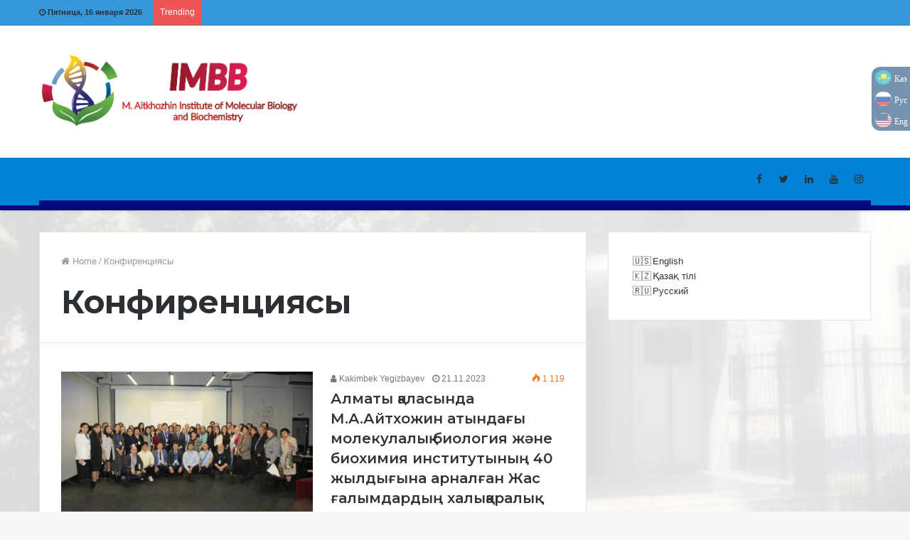

--- FILE ---
content_type: text/html; charset=UTF-8
request_url: https://imbb.org.kz/kk/category/konfirencijasy/
body_size: 17243
content:
<!DOCTYPE html>
<html lang="ru-RU">
<head>
	<meta charset="UTF-8" />
	<link rel="profile" href="http://gmpg.org/xfn/11" />
	<link rel="pingback" href="https://imbb.org.kz/xmlrpc.php" />
	<title>Конфиренциясы &#8212; Молекулалық биология және биохимия институты. Массачусетс Айтхожин «Білім және ғылым бөлімі</title>
<meta name='robots' content='max-image-preview:large' />
	<style>img:is([sizes="auto" i], [sizes^="auto," i]) { contain-intrinsic-size: 3000px 1500px }</style>
	<link rel='dns-prefetch' href='//www.googletagmanager.com' />
<link rel="alternate" type="application/rss+xml" title="Институт молекулярной биологии и биохимии им. М. А. Айтхожин» КН МОН РК &raquo; Лента" href="https://imbb.org.kz/feed/" />
<link rel="alternate" type="application/rss+xml" title="Институт молекулярной биологии и биохимии им. М. А. Айтхожин» КН МОН РК &raquo; Лента комментариев" href="https://imbb.org.kz/comments/feed/" />
<link rel="alternate" type="application/rss+xml" title="Институт молекулярной биологии и биохимии им. М. А. Айтхожин» КН МОН РК &raquo; Лента рубрики Конфиренциясы" href="https://imbb.org.kz/category/konfirencijasy/feed/" />
<script type="text/javascript">
/* <![CDATA[ */
window._wpemojiSettings = {"baseUrl":"https:\/\/s.w.org\/images\/core\/emoji\/16.0.1\/72x72\/","ext":".png","svgUrl":"https:\/\/s.w.org\/images\/core\/emoji\/16.0.1\/svg\/","svgExt":".svg","source":{"concatemoji":"https:\/\/imbb.org.kz\/wp-includes\/js\/wp-emoji-release.min.js"}};
/*! This file is auto-generated */
!function(s,n){var o,i,e;function c(e){try{var t={supportTests:e,timestamp:(new Date).valueOf()};sessionStorage.setItem(o,JSON.stringify(t))}catch(e){}}function p(e,t,n){e.clearRect(0,0,e.canvas.width,e.canvas.height),e.fillText(t,0,0);var t=new Uint32Array(e.getImageData(0,0,e.canvas.width,e.canvas.height).data),a=(e.clearRect(0,0,e.canvas.width,e.canvas.height),e.fillText(n,0,0),new Uint32Array(e.getImageData(0,0,e.canvas.width,e.canvas.height).data));return t.every(function(e,t){return e===a[t]})}function u(e,t){e.clearRect(0,0,e.canvas.width,e.canvas.height),e.fillText(t,0,0);for(var n=e.getImageData(16,16,1,1),a=0;a<n.data.length;a++)if(0!==n.data[a])return!1;return!0}function f(e,t,n,a){switch(t){case"flag":return n(e,"\ud83c\udff3\ufe0f\u200d\u26a7\ufe0f","\ud83c\udff3\ufe0f\u200b\u26a7\ufe0f")?!1:!n(e,"\ud83c\udde8\ud83c\uddf6","\ud83c\udde8\u200b\ud83c\uddf6")&&!n(e,"\ud83c\udff4\udb40\udc67\udb40\udc62\udb40\udc65\udb40\udc6e\udb40\udc67\udb40\udc7f","\ud83c\udff4\u200b\udb40\udc67\u200b\udb40\udc62\u200b\udb40\udc65\u200b\udb40\udc6e\u200b\udb40\udc67\u200b\udb40\udc7f");case"emoji":return!a(e,"\ud83e\udedf")}return!1}function g(e,t,n,a){var r="undefined"!=typeof WorkerGlobalScope&&self instanceof WorkerGlobalScope?new OffscreenCanvas(300,150):s.createElement("canvas"),o=r.getContext("2d",{willReadFrequently:!0}),i=(o.textBaseline="top",o.font="600 32px Arial",{});return e.forEach(function(e){i[e]=t(o,e,n,a)}),i}function t(e){var t=s.createElement("script");t.src=e,t.defer=!0,s.head.appendChild(t)}"undefined"!=typeof Promise&&(o="wpEmojiSettingsSupports",i=["flag","emoji"],n.supports={everything:!0,everythingExceptFlag:!0},e=new Promise(function(e){s.addEventListener("DOMContentLoaded",e,{once:!0})}),new Promise(function(t){var n=function(){try{var e=JSON.parse(sessionStorage.getItem(o));if("object"==typeof e&&"number"==typeof e.timestamp&&(new Date).valueOf()<e.timestamp+604800&&"object"==typeof e.supportTests)return e.supportTests}catch(e){}return null}();if(!n){if("undefined"!=typeof Worker&&"undefined"!=typeof OffscreenCanvas&&"undefined"!=typeof URL&&URL.createObjectURL&&"undefined"!=typeof Blob)try{var e="postMessage("+g.toString()+"("+[JSON.stringify(i),f.toString(),p.toString(),u.toString()].join(",")+"));",a=new Blob([e],{type:"text/javascript"}),r=new Worker(URL.createObjectURL(a),{name:"wpTestEmojiSupports"});return void(r.onmessage=function(e){c(n=e.data),r.terminate(),t(n)})}catch(e){}c(n=g(i,f,p,u))}t(n)}).then(function(e){for(var t in e)n.supports[t]=e[t],n.supports.everything=n.supports.everything&&n.supports[t],"flag"!==t&&(n.supports.everythingExceptFlag=n.supports.everythingExceptFlag&&n.supports[t]);n.supports.everythingExceptFlag=n.supports.everythingExceptFlag&&!n.supports.flag,n.DOMReady=!1,n.readyCallback=function(){n.DOMReady=!0}}).then(function(){return e}).then(function(){var e;n.supports.everything||(n.readyCallback(),(e=n.source||{}).concatemoji?t(e.concatemoji):e.wpemoji&&e.twemoji&&(t(e.twemoji),t(e.wpemoji)))}))}((window,document),window._wpemojiSettings);
/* ]]> */
</script>
<style id='wp-emoji-styles-inline-css' type='text/css'>

	img.wp-smiley, img.emoji {
		display: inline !important;
		border: none !important;
		box-shadow: none !important;
		height: 1em !important;
		width: 1em !important;
		margin: 0 0.07em !important;
		vertical-align: -0.1em !important;
		background: none !important;
		padding: 0 !important;
	}
</style>
<link rel='stylesheet' id='wp-block-library-css' href='https://imbb.org.kz/wp-includes/css/dist/block-library/style.min.css' type='text/css' media='all' />
<style id='wp-block-library-theme-inline-css' type='text/css'>
.wp-block-audio :where(figcaption){color:#555;font-size:13px;text-align:center}.is-dark-theme .wp-block-audio :where(figcaption){color:#ffffffa6}.wp-block-audio{margin:0 0 1em}.wp-block-code{border:1px solid #ccc;border-radius:4px;font-family:Menlo,Consolas,monaco,monospace;padding:.8em 1em}.wp-block-embed :where(figcaption){color:#555;font-size:13px;text-align:center}.is-dark-theme .wp-block-embed :where(figcaption){color:#ffffffa6}.wp-block-embed{margin:0 0 1em}.blocks-gallery-caption{color:#555;font-size:13px;text-align:center}.is-dark-theme .blocks-gallery-caption{color:#ffffffa6}:root :where(.wp-block-image figcaption){color:#555;font-size:13px;text-align:center}.is-dark-theme :root :where(.wp-block-image figcaption){color:#ffffffa6}.wp-block-image{margin:0 0 1em}.wp-block-pullquote{border-bottom:4px solid;border-top:4px solid;color:currentColor;margin-bottom:1.75em}.wp-block-pullquote cite,.wp-block-pullquote footer,.wp-block-pullquote__citation{color:currentColor;font-size:.8125em;font-style:normal;text-transform:uppercase}.wp-block-quote{border-left:.25em solid;margin:0 0 1.75em;padding-left:1em}.wp-block-quote cite,.wp-block-quote footer{color:currentColor;font-size:.8125em;font-style:normal;position:relative}.wp-block-quote:where(.has-text-align-right){border-left:none;border-right:.25em solid;padding-left:0;padding-right:1em}.wp-block-quote:where(.has-text-align-center){border:none;padding-left:0}.wp-block-quote.is-large,.wp-block-quote.is-style-large,.wp-block-quote:where(.is-style-plain){border:none}.wp-block-search .wp-block-search__label{font-weight:700}.wp-block-search__button{border:1px solid #ccc;padding:.375em .625em}:where(.wp-block-group.has-background){padding:1.25em 2.375em}.wp-block-separator.has-css-opacity{opacity:.4}.wp-block-separator{border:none;border-bottom:2px solid;margin-left:auto;margin-right:auto}.wp-block-separator.has-alpha-channel-opacity{opacity:1}.wp-block-separator:not(.is-style-wide):not(.is-style-dots){width:100px}.wp-block-separator.has-background:not(.is-style-dots){border-bottom:none;height:1px}.wp-block-separator.has-background:not(.is-style-wide):not(.is-style-dots){height:2px}.wp-block-table{margin:0 0 1em}.wp-block-table td,.wp-block-table th{word-break:normal}.wp-block-table :where(figcaption){color:#555;font-size:13px;text-align:center}.is-dark-theme .wp-block-table :where(figcaption){color:#ffffffa6}.wp-block-video :where(figcaption){color:#555;font-size:13px;text-align:center}.is-dark-theme .wp-block-video :where(figcaption){color:#ffffffa6}.wp-block-video{margin:0 0 1em}:root :where(.wp-block-template-part.has-background){margin-bottom:0;margin-top:0;padding:1.25em 2.375em}
</style>
<style id='classic-theme-styles-inline-css' type='text/css'>
/*! This file is auto-generated */
.wp-block-button__link{color:#fff;background-color:#32373c;border-radius:9999px;box-shadow:none;text-decoration:none;padding:calc(.667em + 2px) calc(1.333em + 2px);font-size:1.125em}.wp-block-file__button{background:#32373c;color:#fff;text-decoration:none}
</style>
<style id='global-styles-inline-css' type='text/css'>
:root{--wp--preset--aspect-ratio--square: 1;--wp--preset--aspect-ratio--4-3: 4/3;--wp--preset--aspect-ratio--3-4: 3/4;--wp--preset--aspect-ratio--3-2: 3/2;--wp--preset--aspect-ratio--2-3: 2/3;--wp--preset--aspect-ratio--16-9: 16/9;--wp--preset--aspect-ratio--9-16: 9/16;--wp--preset--color--black: #000000;--wp--preset--color--cyan-bluish-gray: #abb8c3;--wp--preset--color--white: #ffffff;--wp--preset--color--pale-pink: #f78da7;--wp--preset--color--vivid-red: #cf2e2e;--wp--preset--color--luminous-vivid-orange: #ff6900;--wp--preset--color--luminous-vivid-amber: #fcb900;--wp--preset--color--light-green-cyan: #7bdcb5;--wp--preset--color--vivid-green-cyan: #00d084;--wp--preset--color--pale-cyan-blue: #8ed1fc;--wp--preset--color--vivid-cyan-blue: #0693e3;--wp--preset--color--vivid-purple: #9b51e0;--wp--preset--gradient--vivid-cyan-blue-to-vivid-purple: linear-gradient(135deg,rgba(6,147,227,1) 0%,rgb(155,81,224) 100%);--wp--preset--gradient--light-green-cyan-to-vivid-green-cyan: linear-gradient(135deg,rgb(122,220,180) 0%,rgb(0,208,130) 100%);--wp--preset--gradient--luminous-vivid-amber-to-luminous-vivid-orange: linear-gradient(135deg,rgba(252,185,0,1) 0%,rgba(255,105,0,1) 100%);--wp--preset--gradient--luminous-vivid-orange-to-vivid-red: linear-gradient(135deg,rgba(255,105,0,1) 0%,rgb(207,46,46) 100%);--wp--preset--gradient--very-light-gray-to-cyan-bluish-gray: linear-gradient(135deg,rgb(238,238,238) 0%,rgb(169,184,195) 100%);--wp--preset--gradient--cool-to-warm-spectrum: linear-gradient(135deg,rgb(74,234,220) 0%,rgb(151,120,209) 20%,rgb(207,42,186) 40%,rgb(238,44,130) 60%,rgb(251,105,98) 80%,rgb(254,248,76) 100%);--wp--preset--gradient--blush-light-purple: linear-gradient(135deg,rgb(255,206,236) 0%,rgb(152,150,240) 100%);--wp--preset--gradient--blush-bordeaux: linear-gradient(135deg,rgb(254,205,165) 0%,rgb(254,45,45) 50%,rgb(107,0,62) 100%);--wp--preset--gradient--luminous-dusk: linear-gradient(135deg,rgb(255,203,112) 0%,rgb(199,81,192) 50%,rgb(65,88,208) 100%);--wp--preset--gradient--pale-ocean: linear-gradient(135deg,rgb(255,245,203) 0%,rgb(182,227,212) 50%,rgb(51,167,181) 100%);--wp--preset--gradient--electric-grass: linear-gradient(135deg,rgb(202,248,128) 0%,rgb(113,206,126) 100%);--wp--preset--gradient--midnight: linear-gradient(135deg,rgb(2,3,129) 0%,rgb(40,116,252) 100%);--wp--preset--font-size--small: 13px;--wp--preset--font-size--medium: 20px;--wp--preset--font-size--large: 36px;--wp--preset--font-size--x-large: 42px;--wp--preset--spacing--20: 0.44rem;--wp--preset--spacing--30: 0.67rem;--wp--preset--spacing--40: 1rem;--wp--preset--spacing--50: 1.5rem;--wp--preset--spacing--60: 2.25rem;--wp--preset--spacing--70: 3.38rem;--wp--preset--spacing--80: 5.06rem;--wp--preset--shadow--natural: 6px 6px 9px rgba(0, 0, 0, 0.2);--wp--preset--shadow--deep: 12px 12px 50px rgba(0, 0, 0, 0.4);--wp--preset--shadow--sharp: 6px 6px 0px rgba(0, 0, 0, 0.2);--wp--preset--shadow--outlined: 6px 6px 0px -3px rgba(255, 255, 255, 1), 6px 6px rgba(0, 0, 0, 1);--wp--preset--shadow--crisp: 6px 6px 0px rgba(0, 0, 0, 1);}:where(.is-layout-flex){gap: 0.5em;}:where(.is-layout-grid){gap: 0.5em;}body .is-layout-flex{display: flex;}.is-layout-flex{flex-wrap: wrap;align-items: center;}.is-layout-flex > :is(*, div){margin: 0;}body .is-layout-grid{display: grid;}.is-layout-grid > :is(*, div){margin: 0;}:where(.wp-block-columns.is-layout-flex){gap: 2em;}:where(.wp-block-columns.is-layout-grid){gap: 2em;}:where(.wp-block-post-template.is-layout-flex){gap: 1.25em;}:where(.wp-block-post-template.is-layout-grid){gap: 1.25em;}.has-black-color{color: var(--wp--preset--color--black) !important;}.has-cyan-bluish-gray-color{color: var(--wp--preset--color--cyan-bluish-gray) !important;}.has-white-color{color: var(--wp--preset--color--white) !important;}.has-pale-pink-color{color: var(--wp--preset--color--pale-pink) !important;}.has-vivid-red-color{color: var(--wp--preset--color--vivid-red) !important;}.has-luminous-vivid-orange-color{color: var(--wp--preset--color--luminous-vivid-orange) !important;}.has-luminous-vivid-amber-color{color: var(--wp--preset--color--luminous-vivid-amber) !important;}.has-light-green-cyan-color{color: var(--wp--preset--color--light-green-cyan) !important;}.has-vivid-green-cyan-color{color: var(--wp--preset--color--vivid-green-cyan) !important;}.has-pale-cyan-blue-color{color: var(--wp--preset--color--pale-cyan-blue) !important;}.has-vivid-cyan-blue-color{color: var(--wp--preset--color--vivid-cyan-blue) !important;}.has-vivid-purple-color{color: var(--wp--preset--color--vivid-purple) !important;}.has-black-background-color{background-color: var(--wp--preset--color--black) !important;}.has-cyan-bluish-gray-background-color{background-color: var(--wp--preset--color--cyan-bluish-gray) !important;}.has-white-background-color{background-color: var(--wp--preset--color--white) !important;}.has-pale-pink-background-color{background-color: var(--wp--preset--color--pale-pink) !important;}.has-vivid-red-background-color{background-color: var(--wp--preset--color--vivid-red) !important;}.has-luminous-vivid-orange-background-color{background-color: var(--wp--preset--color--luminous-vivid-orange) !important;}.has-luminous-vivid-amber-background-color{background-color: var(--wp--preset--color--luminous-vivid-amber) !important;}.has-light-green-cyan-background-color{background-color: var(--wp--preset--color--light-green-cyan) !important;}.has-vivid-green-cyan-background-color{background-color: var(--wp--preset--color--vivid-green-cyan) !important;}.has-pale-cyan-blue-background-color{background-color: var(--wp--preset--color--pale-cyan-blue) !important;}.has-vivid-cyan-blue-background-color{background-color: var(--wp--preset--color--vivid-cyan-blue) !important;}.has-vivid-purple-background-color{background-color: var(--wp--preset--color--vivid-purple) !important;}.has-black-border-color{border-color: var(--wp--preset--color--black) !important;}.has-cyan-bluish-gray-border-color{border-color: var(--wp--preset--color--cyan-bluish-gray) !important;}.has-white-border-color{border-color: var(--wp--preset--color--white) !important;}.has-pale-pink-border-color{border-color: var(--wp--preset--color--pale-pink) !important;}.has-vivid-red-border-color{border-color: var(--wp--preset--color--vivid-red) !important;}.has-luminous-vivid-orange-border-color{border-color: var(--wp--preset--color--luminous-vivid-orange) !important;}.has-luminous-vivid-amber-border-color{border-color: var(--wp--preset--color--luminous-vivid-amber) !important;}.has-light-green-cyan-border-color{border-color: var(--wp--preset--color--light-green-cyan) !important;}.has-vivid-green-cyan-border-color{border-color: var(--wp--preset--color--vivid-green-cyan) !important;}.has-pale-cyan-blue-border-color{border-color: var(--wp--preset--color--pale-cyan-blue) !important;}.has-vivid-cyan-blue-border-color{border-color: var(--wp--preset--color--vivid-cyan-blue) !important;}.has-vivid-purple-border-color{border-color: var(--wp--preset--color--vivid-purple) !important;}.has-vivid-cyan-blue-to-vivid-purple-gradient-background{background: var(--wp--preset--gradient--vivid-cyan-blue-to-vivid-purple) !important;}.has-light-green-cyan-to-vivid-green-cyan-gradient-background{background: var(--wp--preset--gradient--light-green-cyan-to-vivid-green-cyan) !important;}.has-luminous-vivid-amber-to-luminous-vivid-orange-gradient-background{background: var(--wp--preset--gradient--luminous-vivid-amber-to-luminous-vivid-orange) !important;}.has-luminous-vivid-orange-to-vivid-red-gradient-background{background: var(--wp--preset--gradient--luminous-vivid-orange-to-vivid-red) !important;}.has-very-light-gray-to-cyan-bluish-gray-gradient-background{background: var(--wp--preset--gradient--very-light-gray-to-cyan-bluish-gray) !important;}.has-cool-to-warm-spectrum-gradient-background{background: var(--wp--preset--gradient--cool-to-warm-spectrum) !important;}.has-blush-light-purple-gradient-background{background: var(--wp--preset--gradient--blush-light-purple) !important;}.has-blush-bordeaux-gradient-background{background: var(--wp--preset--gradient--blush-bordeaux) !important;}.has-luminous-dusk-gradient-background{background: var(--wp--preset--gradient--luminous-dusk) !important;}.has-pale-ocean-gradient-background{background: var(--wp--preset--gradient--pale-ocean) !important;}.has-electric-grass-gradient-background{background: var(--wp--preset--gradient--electric-grass) !important;}.has-midnight-gradient-background{background: var(--wp--preset--gradient--midnight) !important;}.has-small-font-size{font-size: var(--wp--preset--font-size--small) !important;}.has-medium-font-size{font-size: var(--wp--preset--font-size--medium) !important;}.has-large-font-size{font-size: var(--wp--preset--font-size--large) !important;}.has-x-large-font-size{font-size: var(--wp--preset--font-size--x-large) !important;}
:where(.wp-block-post-template.is-layout-flex){gap: 1.25em;}:where(.wp-block-post-template.is-layout-grid){gap: 1.25em;}
:where(.wp-block-columns.is-layout-flex){gap: 2em;}:where(.wp-block-columns.is-layout-grid){gap: 2em;}
:root :where(.wp-block-pullquote){font-size: 1.5em;line-height: 1.6;}
</style>
<link rel='stylesheet' id='bogo-css' href='https://imbb.org.kz/wp-content/plugins/bogo/includes/css/style.css' type='text/css' media='all' />
<link rel='stylesheet' id='wpsm_tabs_r-font-awesome-front-css' href='https://imbb.org.kz/wp-content/plugins/tabs-responsive/assets/css/font-awesome/css/font-awesome.min.css' type='text/css' media='all' />
<link rel='stylesheet' id='wpsm_tabs_r_bootstrap-front-css' href='https://imbb.org.kz/wp-content/plugins/tabs-responsive/assets/css/bootstrap-front.css' type='text/css' media='all' />
<link rel='stylesheet' id='wpsm_tabs_r_animate-css' href='https://imbb.org.kz/wp-content/plugins/tabs-responsive/assets/css/animate.css' type='text/css' media='all' />
<link rel='stylesheet' id='taqyeem-buttons-style-css' href='https://imbb.org.kz/wp-content/plugins/taqyeem-buttons/assets/style.css' type='text/css' media='all' />
<link rel='stylesheet' id='pojo-a11y-css' href='https://imbb.org.kz/wp-content/plugins/pojo-accessibility/modules/legacy/assets/css/style.min.css' type='text/css' media='all' />
<link rel='stylesheet' id='jquery-ui-standard-css-css' href='https://imbb.org.kz/wp-content/plugins/squelch-tabs-and-accordions-shortcodes/css/jquery-ui/jquery-ui-1.13.2/smoothness/jquery-ui.min.css' type='text/css' media='' />
<link rel='stylesheet' id='squelch_taas-css' href='https://imbb.org.kz/wp-content/plugins/squelch-tabs-and-accordions-shortcodes/css/squelch-tabs-and-accordions.css' type='text/css' media='all' />
<link rel='stylesheet' id='taqyeem-styles-css' href='https://imbb.org.kz/wp-content/themes/imbb.kz_theme/assets/css/taqyeem.css' type='text/css' media='all' />
<link rel='stylesheet' id='tie-css-styles-css' href='https://imbb.org.kz/wp-content/themes/imbb.kz_theme/assets/css/style.css' type='text/css' media='all' />
<link rel='stylesheet' id='tie-css-ilightbox-css' href='https://imbb.org.kz/wp-content/themes/imbb.kz_theme/assets/css/ilightbox/dark-skin/skin.css' type='text/css' media='all' />
<style id='tie-css-ilightbox-inline-css' type='text/css'>
.wf-active .logo-text,.wf-active h1,.wf-active h2,.wf-active h3,.wf-active h4,.wf-active h5,.wf-active h6{font-family: 'Montserrat';}.wf-active #main-nav .main-menu > ul > li > a{font-family: 'Lato';}#main-nav .main-menu > ul > li > a{text-transform: uppercase;}#top-nav,#top-nav .sub-menu,#top-nav .comp-sub-menu,#top-nav .ticker-content,#top-nav .ticker-swipe,.top-nav-boxed #top-nav .topbar-wrapper,.search-in-top-nav.autocomplete-suggestions,#top-nav .guest-btn{background-color : #3498db;}#top-nav *,.search-in-top-nav.autocomplete-suggestions{border-color: rgba( 255,255,255,0.08);}#top-nav .icon-basecloud-bg:after{color: #3498db;}#main-nav{background-color : #0080d6;border-width: 0;}#theme-header #main-nav:not(.fixed-nav){bottom: 0;}#main-nav.fixed-nav{background-color : rgba( 0,128,214 ,0.95);}#main-nav .main-menu-wrapper,#main-nav .menu-sub-content,#main-nav .comp-sub-menu,#main-nav .guest-btn,.search-in-main-nav.autocomplete-suggestions{background-color: #0080d6;}#main-nav .icon-basecloud-bg:after{color: #0080d6;}#main-nav *,.search-in-main-nav.autocomplete-suggestions{border-color: rgba(255,255,255,0.07);}.main-nav-boxed #main-nav .main-menu-wrapper{border-width: 0;}#main-nav .menu li.menu-item-has-children > a:before,#main-nav .main-menu .mega-menu > a:before{border-top-color: #ffffff;}#main-nav .menu li .menu-item-has-children > a:before,#main-nav .mega-menu .menu-item-has-children > a:before{border-top-color: transparent;border-left-color: #ffffff;}.rtl #main-nav .menu li .menu-item-has-children > a:before,.rtl #main-nav .mega-menu .menu-item-has-children > a:before{border-left-color: transparent;border-right-color: #ffffff;}#main-nav a,#main-nav .dropdown-social-icons li a span,.search-in-main-nav.autocomplete-suggestions a{color: #ffffff;}#theme-header:not(.main-nav-boxed) #main-nav,.main-nav-boxed .main-menu-wrapper{border-top-color:#e74c3c !important;border-bottom-color:#000a7f !important;border-bottom-width:7px !important;border-right: 0 none;border-left : 0 none;}.main-nav-boxed #main-nav.fixed-nav{box-shadow: none;}#main-nav .comp-sub-menu .button:hover,#main-nav .menu > li.tie-current-menu,#main-nav .menu > li > .menu-sub-content,#main-nav .cats-horizontal a.is-active,#main-nav .cats-horizontal a:hover{border-color: #000a7f;}#main-nav .menu > li.tie-current-menu > a,#main-nav .menu > li:hover > a,#main-nav .mega-links-head:after,#main-nav .comp-sub-menu .button:hover,#main-nav .comp-sub-menu .checkout-button,#main-nav .cats-horizontal a.is-active,#main-nav .cats-horizontal a:hover,.search-in-main-nav.autocomplete-suggestions .button,#main-nav .spinner > div{background-color: #000a7f;}.main-nav-light #main-nav .menu ul li:hover > a,.main-nav-light #main-nav .menu ul li.current-menu-item:not(.mega-link-column) > a,#main-nav .components a:hover,#main-nav .components > li:hover > a,#main-nav #search-submit:hover,#main-nav .cats-vertical a.is-active,#main-nav .cats-vertical a:hover,#main-nav .mega-menu .post-meta a:hover,#main-nav .mega-menu .post-box-title a:hover,.search-in-main-nav.autocomplete-suggestions a:hover,#main-nav .spinner-circle:after{color: #000a7f;}#main-nav .menu > li.tie-current-menu > a,#main-nav .menu > li:hover > a,#main-nav .components .button:hover,#main-nav .comp-sub-menu .checkout-button,.theme-header #main-nav .mega-menu .cats-horizontal a.is-active,.theme-header #main-nav .mega-menu .cats-horizontal a:hover,.search-in-main-nav.autocomplete-suggestions a.button{color: #FFFFFF;}#main-nav .menu > li.tie-current-menu > a:before,#main-nav .menu > li:hover > a:before{border-top-color: #FFFFFF;}.main-nav-light #main-nav .menu-item-has-children li:hover > a:before,.main-nav-light #main-nav .mega-menu li:hover > a:before{border-left-color: #000a7f;}.rtl .main-nav-light #main-nav .menu-item-has-children li:hover > a:before,.rtl .main-nav-light #main-nav .mega-menu li:hover > a:before{border-right-color: #000a7f;border-left-color: transparent;}.search-in-main-nav.autocomplete-suggestions .button:hover,#main-nav .comp-sub-menu .checkout-button:hover{background-color: #000061;}#main-nav,#main-nav input,#main-nav #search-submit,#main-nav .fa-spinner,#main-nav .comp-sub-menu,#main-nav .tie-weather-widget{color: #ffffff;}#main-nav input::-moz-placeholder{color: #ffffff;}#main-nav input:-moz-placeholder{color: #ffffff;}#main-nav input:-ms-input-placeholder{color: #ffffff;}#main-nav input::-webkit-input-placeholder{color: #ffffff;}#main-nav .mega-menu .post-meta,#main-nav .mega-menu .post-meta a,.search-in-main-nav.autocomplete-suggestions .post-meta{color: rgba(255,255,255,0.6);}#tie-wrapper #theme-header{background-color: #ffffff;}#logo.text-logo a,#logo.text-logo a:hover{color: #000000;}@media (max-width: 991px){#tie-wrapper #theme-header .logo-container.fixed-nav{background-color: rgba(255,255,255,0.95);}}@media (max-width: 991px){#tie-wrapper #theme-header .logo-container{background-color: #ffffff;}}#tie-container #tie-wrapper,.post-layout-8 #content{background-image: url(https://imbb.org.kz/wp-content/uploads/2019/02/1545as.jpg);background-repeat: no-repeat;background-size: cover; background-attachment: fixed;background-position: left bottom;}#footer{background-color: #002489;}#footer .posts-list-counter .posts-list-items li:before{border-color: #002489;}#footer .timeline-widget a .date:before{border-color: rgba(0,36,137,0.8);}#footer .footer-boxed-widget-area,#footer textarea,#footer input:not([type=submit]),#footer select,#footer code,#footer kbd,#footer pre,#footer samp,#footer .show-more-button,#footer .slider-links .tie-slider-nav span,#footer #wp-calendar,#footer #wp-calendar tbody td,#footer #wp-calendar thead th,#footer .widget.buddypress .item-options a{border-color: rgba(255,255,255,0.1);}#footer .social-statistics-widget .white-bg li.social-icons-item a,#footer .widget_tag_cloud .tagcloud a,#footer .latest-tweets-widget .slider-links .tie-slider-nav span,#footer .widget_layered_nav_filters a{border-color: rgba(255,255,255,0.1);}#footer .social-statistics-widget .white-bg li:before{background: rgba(255,255,255,0.1);}.site-footer #wp-calendar tbody td{background: rgba(255,255,255,0.02);}#footer .white-bg .social-icons-item a span.followers span,#footer .circle-three-cols .social-icons-item a .followers-num,#footer .circle-three-cols .social-icons-item a .followers-name{color: rgba(255,255,255,0.8);}#footer .timeline-widget ul:before,#footer .timeline-widget a:not(:hover) .date:before{background-color: #00066b;}.tie-cat-2,.tie-cat-item-2 > span{background-color:#e67e22 !important;color:#FFFFFF !important;}.tie-cat-2:after{border-top-color:#e67e22 !important;}.tie-cat-2:hover{background-color:#c86004 !important;}.tie-cat-2:hover:after{border-top-color:#c86004 !important;}.tie-cat-10,.tie-cat-item-10 > span{background-color:#2ecc71 !important;color:#FFFFFF !important;}.tie-cat-10:after{border-top-color:#2ecc71 !important;}.tie-cat-10:hover{background-color:#10ae53 !important;}.tie-cat-10:hover:after{border-top-color:#10ae53 !important;}.tie-cat-14,.tie-cat-item-14 > span{background-color:#9b59b6 !important;color:#FFFFFF !important;}.tie-cat-14:after{border-top-color:#9b59b6 !important;}.tie-cat-14:hover{background-color:#7d3b98 !important;}.tie-cat-14:hover:after{border-top-color:#7d3b98 !important;}.tie-cat-16,.tie-cat-item-16 > span{background-color:#34495e !important;color:#FFFFFF !important;}.tie-cat-16:after{border-top-color:#34495e !important;}.tie-cat-16:hover{background-color:#162b40 !important;}.tie-cat-16:hover:after{border-top-color:#162b40 !important;}.tie-cat-18,.tie-cat-item-18 > span{background-color:#795548 !important;color:#FFFFFF !important;}.tie-cat-18:after{border-top-color:#795548 !important;}.tie-cat-18:hover{background-color:#5b372a !important;}.tie-cat-18:hover:after{border-top-color:#5b372a !important;}.tie-cat-20,.tie-cat-item-20 > span{background-color:#4CAF50 !important;color:#FFFFFF !important;}.tie-cat-20:after{border-top-color:#4CAF50 !important;}.tie-cat-20:hover{background-color:#2e9132 !important;}.tie-cat-20:hover:after{border-top-color:#2e9132 !important;}@media (max-width: 991px){.side-aside.dark-skin{background: #2f88d6;background: -webkit-linear-gradient(135deg,#2f88d6,#5933a2 );background: -moz-linear-gradient(135deg,#2f88d6,#5933a2 );background: -o-linear-gradient(135deg,#2f88d6,#5933a2 );background: linear-gradient(135deg,#2f88d6,#5933a2 );}}#mobile-search .search-submit{background-color: #0a0000;color: #FFFFFF;}#mobile-search .search-submit:hover{background-color: #000000;}
</style>
<script type="text/javascript" id="jquery-core-js-extra">
/* <![CDATA[ */
var tie = {"is_rtl":"","ajaxurl":"https:\/\/imbb.org.kz\/wp-admin\/admin-ajax.php","mobile_menu_active":"true","mobile_menu_top":"","mobile_menu_parent":"true","lightbox_all":"true","lightbox_gallery":"true","lightbox_skin":"dark","lightbox_thumb":"horizontal","lightbox_arrows":"true","is_singular":"","is_sticky_video":"","reading_indicator":"true","lazyload":"","select_share":"true","select_share_twitter":"true","select_share_facebook":"true","select_share_linkedin":"true","select_share_email":"","facebook_app_id":"","twitter_username":"","responsive_tables":"true","ad_blocker_detector":"","sticky_behavior":"upwards","sticky_desktop":"true","sticky_mobile":"true","sticky_mobile_behavior":"default","ajax_loader":"<div class=\"loader-overlay\"><div class=\"spinner-circle\"><\/div><\/div>","type_to_search":"","lang_no_results":"Nothing Found"};
/* ]]> */
</script>
<script type="text/javascript" src="https://imbb.org.kz/wp-includes/js/jquery/jquery.min.js" id="jquery-core-js"></script>
<script type="text/javascript" src="https://imbb.org.kz/wp-includes/js/jquery/jquery-migrate.min.js" id="jquery-migrate-js"></script>
<link rel="https://api.w.org/" href="https://imbb.org.kz/wp-json/" /><link rel="alternate" title="JSON" type="application/json" href="https://imbb.org.kz/wp-json/wp/v2/categories/200" /><link rel="EditURI" type="application/rsd+xml" title="RSD" href="https://imbb.org.kz/xmlrpc.php?rsd" />
<meta name="generator" content="WordPress 6.8.3" />
<link rel="alternate" href="https://imbb.org.kz/category/konfirencijasy/" hreflang="kk" />
<link rel="alternate" href="https://imbb.org.kz/ru/category/konfirencijasy/" hreflang="ru-RU" />
<link rel="alternate" href="https://imbb.org.kz/en/category/konfirencijasy/" hreflang="en-US" />
<meta name="generator" content="Site Kit by Google 1.168.0" /><script type='text/javascript'>
/* <![CDATA[ */
var taqyeem = {"ajaxurl":"https://imbb.org.kz/wp-admin/admin-ajax.php" , "your_rating":"Your Rating:"};
/* ]]> */
</script>

<style type="text/css">
#pojo-a11y-toolbar .pojo-a11y-toolbar-toggle a{ background-color: #4054b2;	color: #ffffff;}
#pojo-a11y-toolbar .pojo-a11y-toolbar-overlay, #pojo-a11y-toolbar .pojo-a11y-toolbar-overlay ul.pojo-a11y-toolbar-items.pojo-a11y-links{ border-color: #4054b2;}
body.pojo-a11y-focusable a:focus{ outline-style: solid !important;	outline-width: 1px !important;	outline-color: #FF0000 !important;}
#pojo-a11y-toolbar{ top: 100px !important;}
#pojo-a11y-toolbar .pojo-a11y-toolbar-overlay{ background-color: #ffffff;}
#pojo-a11y-toolbar .pojo-a11y-toolbar-overlay ul.pojo-a11y-toolbar-items li.pojo-a11y-toolbar-item a, #pojo-a11y-toolbar .pojo-a11y-toolbar-overlay p.pojo-a11y-toolbar-title{ color: #333333;}
#pojo-a11y-toolbar .pojo-a11y-toolbar-overlay ul.pojo-a11y-toolbar-items li.pojo-a11y-toolbar-item a.active{ background-color: #4054b2;	color: #ffffff;}
@media (max-width: 767px) { #pojo-a11y-toolbar { top: 50px !important; } }</style><script async src="https://www.googletagmanager.com/gtag/js?id=G-SS648W8W6W"></script>
<script>
  window.dataLayer = window.dataLayer || [];
  function gtag(){dataLayer.push(arguments);}
  gtag('js', new Date());
  gtag('config', 'G-SS648W8W6W');
</script>

<meta name="generator" content="imbb.kz_theme" />
<meta name="theme-color" content="#0088ff" /><meta name="viewport" content="width=device-width, initial-scale=1.0" /><!-- There is no amphtml version available for this URL. -->
<!-- Google Tag Manager snippet added by Site Kit -->
<script type="text/javascript">
/* <![CDATA[ */

			( function( w, d, s, l, i ) {
				w[l] = w[l] || [];
				w[l].push( {'gtm.start': new Date().getTime(), event: 'gtm.js'} );
				var f = d.getElementsByTagName( s )[0],
					j = d.createElement( s ), dl = l != 'dataLayer' ? '&l=' + l : '';
				j.async = true;
				j.src = 'https://www.googletagmanager.com/gtm.js?id=' + i + dl;
				f.parentNode.insertBefore( j, f );
			} )( window, document, 'script', 'dataLayer', 'GTM-MP8Q3H6Q' );
			
/* ]]> */
</script>

<!-- End Google Tag Manager snippet added by Site Kit -->

					<script>
						WebFontConfig ={
							google:{
								families: ['Montserrat:regular,500,600,700:latin', 'Lato:100,100italic,300,300italic,regular,italic,500,500italic,700,700italic,800,800italic,900,900italic:latin']
							}
						};
						(function(){
							var wf   = document.createElement('script');
							wf.src   = '//ajax.googleapis.com/ajax/libs/webfont/1/webfont.js';
							wf.type  = 'text/javascript';
							wf.async = 'true';
							var s = document.getElementsByTagName('script')[0];
							s.parentNode.insertBefore(wf, s);
						})();
					</script>
				<link rel="icon" href="https://imbb.org.kz/wp-content/uploads/2023/06/cropped-bild_imbb_sf-32x32.png" sizes="32x32" />
<link rel="icon" href="https://imbb.org.kz/wp-content/uploads/2023/06/cropped-bild_imbb_sf-192x192.png" sizes="192x192" />
<link rel="apple-touch-icon" href="https://imbb.org.kz/wp-content/uploads/2023/06/cropped-bild_imbb_sf-180x180.png" />
<meta name="msapplication-TileImage" content="https://imbb.org.kz/wp-content/uploads/2023/06/cropped-bild_imbb_sf-270x270.png" />
		<style type="text/css" id="wp-custom-css">
			
		</style>
		</head>

<body id="tie-body" class="archive category category-konfirencijasy category-200 wp-theme-imbbkz_theme kk wrapper-has-shadow block-head-1 magazine1 is-thumb-overlay-disabled is-desktop is-header-layout-3 has-header-ad sidebar-right has-sidebar hide_banner_header hide_banner_top hide_banner_below_header hide_banner_bottom hide_share_post_top hide_share_post_bottom">


<div class="background-overlay">

	<div id="tie-container" class="site tie-container">
<!-- языкова панель -->
		<div class="topLangbarFixed">
<ul id="lang_bar" class="lang_bar">
<a href="http://imbb.org.kz/kk/" style="top: 107px;"><li class="angTop"><img src="/img/fl/k.png" alt="">Каз</li></a>
<a href="http://imbb.org.kz/ru/" style="top: 107px;"><li class="angTop pictoBar3"><img src="/img/fl/r.png" alt="">Рус</li></a>
<a href="http://imbb.org.kz/en/" style="top: 107px;"><li class="angTop pictoBar3"><img src="/img/fl/u.png" alt="">Eng</li></a>
</ul>
</div>
		
		
		
		
		<div id="tie-wrapper">
			
<header id="theme-header" class="theme-header header-layout-3 main-nav-light main-nav-below main-nav-boxed top-nav-active top-nav-light top-nav-above has-shadow has-custom-sticky-logo mobile-header-default">
	
<nav id="top-nav" class="has-date-breaking top-nav header-nav has-breaking-news" aria-label="Secondary Navigation">
	<div class="container">
		<div class="topbar-wrapper">

			
					<div class="topbar-today-date">
						<span class="fa fa-clock-o" aria-hidden="true"></span>
						<strong class="inner-text">Пятница, 16 января 2026</strong>
					</div>
					
			<div class="tie-alignleft">
				
<div class="breaking controls-is-active">

	<span class="breaking-title">
		<span class="fa fa-bolt" aria-hidden="true"></span>
		<span class="breaking-title-text">Trending</span>
	</span>

	<ul id="breaking-news-in-header" class="breaking-news" data-type="reveal" data-arrows="true">

		
							<li class="news-item">
								<a href="https://imbb.org.kz/2022/12/21/ynap-sees-slightly-slower-sales-growth-after-strong-2015-2-2/" title="Әкімшілік басқару бөлімі">Әкімшілік басқару бөлімі</a>
							</li>

							
	</ul>
</div><!-- #breaking /-->
			</div><!-- .tie-alignleft /-->

			<div class="tie-alignright">
							</div><!-- .tie-alignright /-->

		</div><!-- .topbar-wrapper /-->
	</div><!-- .container /-->
</nav><!-- #top-nav /-->

<div class="container">
	<div class="tie-row logo-row">

		
		<div class="logo-wrapper">
			<div class="tie-col-md-4 logo-container">
				<a href="#" id="mobile-menu-icon"><span class="nav-icon"></span><span class="menu-text">Menu</span></a>
		<div id="logo" class="image-logo" >

			
			<a title="Конфиренциясы" href="https://imbb.org.kz/">
				
					<img src="https://imbb.org.kz/wp-content/uploads/2025/06/imbb_logo_3_20.png" alt="Конфиренциясы" class="logo_normal" width="6250" height="1792" style="max-height:1792px; width: auto;">
					<img src="https://imbb.org.kz/wp-content/uploads/2025/06/imbb_logo_3_20.png" alt="Конфиренциясы" class="logo_2x" width="6250" height="1792" style="max-height:1792px; width: auto;">
							</a>

			
		</div><!-- #logo /-->

					</div><!-- .tie-col /-->
		</div><!-- .logo-wrapper /-->

		<div class="tie-col-md-8 stream-item stream-item-top-wrapper"><div class="stream-item-top">
					<a href="#" title="Buy Jannah Theme" target="_blank" rel="nofollow">
						<img src="https://placehold.it/728x90" alt="Buy Jannah Theme" width="728" height="90" />
					</a>
				</div></div><!-- .tie-col /-->
	</div><!-- .tie-row /-->
</div><!-- .container /-->

<div class="main-nav-wrapper">
	<nav id="main-nav"  class="main-nav header-nav"  aria-label="Primary Navigation">
		<div class="container">

			<div class="main-menu-wrapper">

				
				<div id="menu-components-wrap">

					
		<div id="sticky-logo" class="image-logo">

			
			<a title="Институт молекулярной биологии и биохимии им. М. А. Айтхожин» КН МОН РК" href="https://imbb.org.kz/">
				
					<img src="https://imbb.org.kz/wp-content/uploads/2025/06/imbb_logo_3_20.png" alt="Институт молекулярной биологии и биохимии им. М. А. Айтхожин» КН МОН РК" class="logo_normal" style="max-height:49px; width: auto;">
					<img src="https://imbb.org.kz/wp-content/uploads/2025/06/imbb_logo_3_20.png" alt="Институт молекулярной биологии и биохимии им. М. А. Айтхожин» КН МОН РК" class="logo_2x" style="max-height:49px; width: auto;">
							</a>

			
		</div><!-- #Sticky-logo /-->

		<div class="flex-placeholder"></div>

		
					<div class="main-menu main-menu-wrap tie-alignleft">
											</div><!-- .main-menu.tie-alignleft /-->

					<ul class="components"> <li class="social-icons-item"><a class="social-link  instagram-social-icon" title="Instagram" rel="nofollow" target="_blank" href="https://www.instagram.com/imbb.kz/"><span class="fa fa-instagram"></span></a></li><li class="social-icons-item"><a class="social-link  youtube-social-icon" title="YouTube" rel="nofollow" target="_blank" href="#"><span class="fa fa-youtube"></span></a></li><li class="social-icons-item"><a class="social-link  linkedin-social-icon" title="LinkedIn" rel="nofollow" target="_blank" href="https://www.linkedin.com/company/imbb-kz"><span class="fa fa-linkedin"></span></a></li><li class="social-icons-item"><a class="social-link  twitter-social-icon" title="Twitter" rel="nofollow" target="_blank" href="#"><span class="fa fa-twitter"></span></a></li><li class="social-icons-item"><a class="social-link  facebook-social-icon" title="Facebook" rel="nofollow" target="_blank" href="http://facebook.com/imbb.org.kz"><span class="fa fa-facebook"></span></a></li> </ul><!-- Components -->
				</div><!-- #menu-components-wrap /-->
			</div><!-- .main-menu-wrapper /-->
		</div><!-- .container /-->
	</nav><!-- #main-nav /-->
</div><!-- .main-nav-wrapper /-->

</header>


			<div id="content" class="site-content container">
				<div class="tie-row main-content-row">
		
	<div class="main-content tie-col-md-8 tie-col-xs-12" role="main">

		
			<header class="entry-header-outer container-wrapper">
				<nav id="breadcrumb"><a href="https://imbb.org.kz/"><span class="fa fa-home" aria-hidden="true"></span> Home</a><em class="delimiter">/</em><span class="current">Конфиренциясы</span></nav><script type="application/ld+json">{"@context":"http:\/\/schema.org","@type":"BreadcrumbList","@id":"#Breadcrumb","itemListElement":[{"@type":"ListItem","position":1,"item":{"name":"Home","@id":"https:\/\/imbb.org.kz\/"}}]}</script><h1 class="page-title">Конфиренциясы</h1>			</header><!-- .entry-header-outer /-->

			
		<div class="mag-box wide-post-box">
			<div class="container-wrapper">
				<div class="mag-box-container clearfix">
					<ul id="posts-container" data-layout="default" data-settings="{'uncropped_image':'jannah-image-grid','category_meta':false,'post_meta':true,'excerpt':true,'excerpt_length':'20','read_more':true,'title_length':0,'is_full':false}" class="posts-items">
<li class="post-item  post-14842 post type-post status-publish format-standard has-post-thumbnail category-zha-aly-tar category-institut-zha-aly-tary category-konfirencijasy kk tie-standard">

	
			<a href="https://imbb.org.kz/2023/11/21/v-almaty-proshla-mezhdunarodnaja-nauchnaja-konferencija-molodyh-uchenyh-posvjashhjonnaja-40-letiju-imbb-imeni-m-a-ajthozhina/" title="Алматы қаласында М.А.Айтхожин атындағы молекулалық биология және биохимия институтының 40 жылдығына арналған Жас ғалымдардың халықаралық ғылыми конференциясы өтті" class="post-thumb">
				<div class="post-thumb-overlay-wrap">
					<div class="post-thumb-overlay">
						<span class="icon"></span>
					</div>
				</div>
			<img width="390" height="220" src="https://imbb.org.kz/wp-content/uploads/2023/11/1-01-390x220.jpg" class="attachment-jannah-image-large size-jannah-image-large wp-post-image" alt="" decoding="async" fetchpriority="high" /></a>
	<div class="post-details">

		<div class="post-meta">
				<span class="meta-author meta-item"><a href="https://imbb.org.kz/author/kakimbek/" class="author-name" title="Kakimbek Yegizbayev"><span class="fa fa-user" aria-hidden="true"></span> Kakimbek Yegizbayev</a>
				</span>
			<span class="date meta-item"><span class="fa fa-clock-o" aria-hidden="true"></span> <span>21.11.2023</span></span><div class="tie-alignright"><span class="meta-views meta-item warm"><span class="tie-icon-fire" aria-hidden="true"></span> 1&nbsp;119 </span></div><div class="clearfix"></div></div><!-- .post-meta -->
		<h3 class="post-title"><a href="https://imbb.org.kz/2023/11/21/v-almaty-proshla-mezhdunarodnaja-nauchnaja-konferencija-molodyh-uchenyh-posvjashhjonnaja-40-letiju-imbb-imeni-m-a-ajthozhina/" title="Алматы қаласында М.А.Айтхожин атындағы молекулалық биология және биохимия институтының 40 жылдығына арналған Жас ғалымдардың халықаралық ғылыми конференциясы өтті">Алматы қаласында М.А.Айтхожин атындағы молекулалық биология және биохимия институтының 40 жылдығына арналған Жас ғалымдардың халықаралық ғылыми конференциясы өтті</a></h3>

						<p class="post-excerpt">Алматы қаласында «Молекулалық биология, биохимия, биотехнология саласындағы іргелі және қолданбалы зерттеулер» атты М.А.Айтхожин атындағы молекулалық биология және биохимия институтының 40&hellip;</p>
								<a class="more-link button" href="https://imbb.org.kz/2023/11/21/v-almaty-proshla-mezhdunarodnaja-nauchnaja-konferencija-molodyh-uchenyh-posvjashhjonnaja-40-letiju-imbb-imeni-m-a-ajthozhina/">Read More &raquo;</a>
				
	</div>
</li>

<li class="post-item  post-14309 post type-post status-publish format-standard has-post-thumbnail category-konfirencijasy kk tie-standard">

	
			<a href="https://imbb.org.kz/2023/06/07/konferencija-2023-2/" title="Конференциясы 2023Жас ғалымдардың Халықаралық ғылыми конференциясы «Молекулалық биология, биохимия, биотехнология саласындағы іргелі және қолданбалы зерттеулер» &#8212; 17 қараша 2023ж., Алматы қаласы.Конференциясы 2023" class="post-thumb">
				<div class="post-thumb-overlay-wrap">
					<div class="post-thumb-overlay">
						<span class="icon"></span>
					</div>
				</div>
			<img width="390" height="220" src="https://imbb.org.kz/wp-content/uploads/2023/06/imbb_post_anny_sci_con_2023_2_4-390x220.jpeg" class="attachment-jannah-image-large size-jannah-image-large wp-post-image" alt="" decoding="async" loading="lazy" /></a>
	<div class="post-details">

		<div class="post-meta">
				<span class="meta-author meta-item"><a href="https://imbb.org.kz/author/kakimbek/" class="author-name" title="Kakimbek Yegizbayev"><span class="fa fa-user" aria-hidden="true"></span> Kakimbek Yegizbayev</a>
				</span>
			<span class="date meta-item"><span class="fa fa-clock-o" aria-hidden="true"></span> <span>07.06.2023</span></span><div class="tie-alignright"><span class="meta-views meta-item warm"><span class="tie-icon-fire" aria-hidden="true"></span> 877 </span></div><div class="clearfix"></div></div><!-- .post-meta -->
		<h3 class="post-title"><a href="https://imbb.org.kz/2023/06/07/konferencija-2023-2/" title="Конференциясы 2023Жас ғалымдардың Халықаралық ғылыми конференциясы «Молекулалық биология, биохимия, биотехнология саласындағы іргелі және қолданбалы зерттеулер» &#8212; 17 қараша 2023ж., Алматы қаласы.Конференциясы 2023">Конференциясы 2023Жас ғалымдардың Халықаралық ғылыми конференциясы «Молекулалық биология, биохимия, биотехнология саласындағы іргелі және қолданбалы зерттеулер» &#8212; 17 қараша 2023ж., Алматы қаласы.Конференциясы 2023</a></h3>

						<p class="post-excerpt">Құрметті «Молекулалық биология, биохимия, биотехнология саласындағы іргелі және қолданбалы зерттеулер» атты жас ғалымдардың халықаралық ғылыми конференциясының қатысушылары! Назарларыңызға конференция бағдарламасын&hellip;</p>
								<a class="more-link button" href="https://imbb.org.kz/2023/06/07/konferencija-2023-2/">Read More &raquo;</a>
				
	</div>
</li>

<li class="post-item  post-5832 post type-post status-publish format-standard has-post-thumbnail category-rt-rli category-gylym category-zha-aly-tar-2 category-zha-aly-tar category-institut-zha-aly-tary category-konfirencijasy kk tie-standard">

	
			<a href="https://imbb.org.kz/2019/12/11/itogi-mezhdunarodnoj-nauchnoj-konferencii-molodyh-uchenyh-fundamentalnye-issledovanija-i-innovacii-v-molekuljarnoj-biologii-biotehnologii-biohimii-almaty-28-29-nojabrja-2019g-2/" title="Қорытынды жиынтықтар &#171;Молекулалық биология, биотехнология, биохимия саласындағы іргелі зерттеулер мен инновациялар&#187; атты Жас ғалымдардың халықаралық ғылыми конференциясы" class="post-thumb">
				<div class="post-thumb-overlay-wrap">
					<div class="post-thumb-overlay">
						<span class="icon"></span>
					</div>
				</div>
			<img width="390" height="220" src="https://imbb.org.kz/wp-content/uploads/2019/12/78226767_770582013405796_621088778223616000_n-390x220.jpg" class="attachment-jannah-image-large size-jannah-image-large wp-post-image" alt="" decoding="async" loading="lazy" /></a>
	<div class="post-details">

		<div class="post-meta">
				<span class="meta-author meta-item"><a href="https://imbb.org.kz/author/kakimbek/" class="author-name" title="Kakimbek Yegizbayev"><span class="fa fa-user" aria-hidden="true"></span> Kakimbek Yegizbayev</a>
				</span>
			<span class="date meta-item"><span class="fa fa-clock-o" aria-hidden="true"></span> <span>11.12.2019</span></span><div class="tie-alignright"><span class="meta-views meta-item hot"><span class="tie-icon-fire" aria-hidden="true"></span> 2&nbsp;062 </span></div><div class="clearfix"></div></div><!-- .post-meta -->
		<h3 class="post-title"><a href="https://imbb.org.kz/2019/12/11/itogi-mezhdunarodnoj-nauchnoj-konferencii-molodyh-uchenyh-fundamentalnye-issledovanija-i-innovacii-v-molekuljarnoj-biologii-biotehnologii-biohimii-almaty-28-29-nojabrja-2019g-2/" title="Қорытынды жиынтықтар &#171;Молекулалық биология, биотехнология, биохимия саласындағы іргелі зерттеулер мен инновациялар&#187; атты Жас ғалымдардың халықаралық ғылыми конференциясы">Қорытынды жиынтықтар &#171;Молекулалық биология, биотехнология, биохимия саласындағы іргелі зерттеулер мен инновациялар&#187; атты Жас ғалымдардың халықаралық ғылыми конференциясы</a></h3>

						<p class="post-excerpt">2019 жылдың 28-29 қараша айында Ленин сыйлығының лауреаты, академик Мұрат Әбенұлы Айтхожиннің 80-жылдығына арналған &#171;Молекулалық биология, биотехнология, биохимия саласындағы іргелі&hellip;</p>
								<a class="more-link button" href="https://imbb.org.kz/2019/12/11/itogi-mezhdunarodnoj-nauchnoj-konferencii-molodyh-uchenyh-fundamentalnye-issledovanija-i-innovacii-v-molekuljarnoj-biologii-biotehnologii-biohimii-almaty-28-29-nojabrja-2019g-2/">Read More &raquo;</a>
				
	</div>
</li>

<li class="post-item  post-5336 post type-post status-publish format-standard has-post-thumbnail category-zha-aly-tar-2 category-institut-zha-aly-tary category-konfirencijasy tag-mezhdunarodnaja-nauchnaja-konferencija-molodyh-uchenyh kk tie-standard">

	
			<a href="https://imbb.org.kz/2019/06/25/5320-2/" title="Жас ғалымдардың  халықаралық ғылыми конференциясы" class="post-thumb">
				<div class="post-thumb-overlay-wrap">
					<div class="post-thumb-overlay">
						<span class="icon"></span>
					</div>
				</div>
			<img width="390" height="220" src="https://imbb.org.kz/wp-content/uploads/2019/03/imbb_new_7-390x220.jpg" class="attachment-jannah-image-large size-jannah-image-large wp-post-image" alt="" decoding="async" loading="lazy" /></a>
	<div class="post-details">

		<div class="post-meta">
				<span class="meta-author meta-item"><a href="https://imbb.org.kz/author/kakimbek/" class="author-name" title="Kakimbek Yegizbayev"><span class="fa fa-user" aria-hidden="true"></span> Kakimbek Yegizbayev</a>
				</span>
			<span class="date meta-item"><span class="fa fa-clock-o" aria-hidden="true"></span> <span>25.06.2019</span></span><div class="tie-alignright"><span class="meta-views meta-item warm"><span class="tie-icon-fire" aria-hidden="true"></span> 1&nbsp;311 </span></div><div class="clearfix"></div></div><!-- .post-meta -->
		<h3 class="post-title"><a href="https://imbb.org.kz/2019/06/25/5320-2/" title="Жас ғалымдардың  халықаралық ғылыми конференциясы">Жас ғалымдардың  халықаралық ғылыми конференциясы</a></h3>

						<p class="post-excerpt">Құрметті әріптестер! Қазақстан Республикасы Білім және ғылым министрлігі Ғылым комитетінің &#171;М.А. Айтхожин атындағы Молекулалық биология және биохимия институты&#187; ШЖҚ РМК&hellip;</p>
								<a class="more-link button" href="https://imbb.org.kz/2019/06/25/5320-2/">Read More &raquo;</a>
				
	</div>
</li>

<li class="post-item no-small-thumbs post-3563 post type-post status-publish format-standard category-konfirencijasy tag-konferencija kk tie-standard">

	
	<div class="post-details">

		<div class="post-meta">
				<span class="meta-author meta-item"><a href="https://imbb.org.kz/author/kakimbek/" class="author-name" title="Kakimbek Yegizbayev"><span class="fa fa-user" aria-hidden="true"></span> Kakimbek Yegizbayev</a>
				</span>
			<span class="date meta-item"><span class="fa fa-clock-o" aria-hidden="true"></span> <span>26.04.2019</span></span><div class="tie-alignright"><span class="meta-views meta-item hot"><span class="tie-icon-fire" aria-hidden="true"></span> 2&nbsp;238 </span></div><div class="clearfix"></div></div><!-- .post-meta -->
		<h3 class="post-title"><a href="https://imbb.org.kz/2019/04/26/konferencija-2/" title="Конференция">Конференция</a></h3>

						<p class="post-excerpt"> Мұрат Әбенұлы Айтхожинның туғанына 80 жыл толуына байланысты  «МОЛЕКУЛАЛЫҚ БИОЛОГИЯ, БИОТЕХНОЛОГИЯ, БИОХИМИЯ САЛАСЫНДАҒЫ ІРГЕЛІ ЗЕРТТЕУЛЕР МЕН ИННОВАЦИЯЛАР» атты 28-29 қараша&hellip;</p>
								<a class="more-link button" href="https://imbb.org.kz/2019/04/26/konferencija-2/">Read More &raquo;</a>
				
	</div>
</li>

					</ul><!-- #posts-container /-->
					<div class="clearfix"></div>
				</div><!-- .mag-box-container /-->
			</div><!-- .container-wrapper /-->
		</div><!-- .mag-box /-->
	
	</div><!-- .main-content /-->


	<aside class="sidebar tie-col-md-4 tie-col-xs-12 normal-side is-sticky" aria-label="Primary Sidebar">
		<div class="theiaStickySidebar">
			<div id="block-2" class="container-wrapper widget widget_block">
<div class="wp-block-bogo-language-switcher"><ul class="bogo-language-switcher list-view"><li class="en-US en first"><span class="bogoflags bogoflags-us"></span> <span class="bogo-language-name"><a rel="alternate" hreflang="en-US" href="https://imbb.org.kz/en/category/konfirencijasy/" title="English">English</a></span></li>
<li class="kk current"><span class="bogoflags bogoflags-kz"></span> <span class="bogo-language-name"><a rel="alternate" hreflang="kk" href="https://imbb.org.kz/category/konfirencijasy/" title="Kazakh" class="current" aria-current="page">Қазақ тілі</a></span></li>
<li class="ru-RU ru last"><span class="bogoflags bogoflags-ru"></span> <span class="bogo-language-name"><a rel="alternate" hreflang="ru-RU" href="https://imbb.org.kz/ru/category/konfirencijasy/" title="Russian">Русский</a></span></li>
</ul></div>
<div class="clearfix"></div></div><!-- .widget /-->		</div><!-- .theiaStickySidebar /-->
	</aside><!-- .sidebar /-->
	
				</div><!-- .main-content-row /-->
			</div><!-- #content /-->
		
<footer id="footer" class="site-footer dark-skin dark-widgetized-area">

	
			<div id="footer-widgets-container">
				<div class="container">
					

				</div><!-- .container /-->
			</div><!-- #Footer-widgets-container /-->
			
			<div id="site-info" class="site-info site-info-layout-2">
				<div class="container">
					<div class="tie-row">
						<div class="tie-col-md-12">

							<div class="copyright-text copyright-text-first">&copy; Copyright 2026, All Rights Reserved &nbsp;|&nbsp; <span style="color:red;" class="fa fa-heart"></span> <a href="" target="_blank">
Web Anthill</a></div><ul class="social-icons"><li class="social-icons-item"><a class="social-link  facebook-social-icon" title="Facebook" rel="nofollow" target="_blank" href="http://facebook.com/imbb.org.kz"><span class="fa fa-facebook"></span></a></li><li class="social-icons-item"><a class="social-link  twitter-social-icon" title="Twitter" rel="nofollow" target="_blank" href="#"><span class="fa fa-twitter"></span></a></li><li class="social-icons-item"><a class="social-link  linkedin-social-icon" title="LinkedIn" rel="nofollow" target="_blank" href="https://www.linkedin.com/company/imbb-kz"><span class="fa fa-linkedin"></span></a></li><li class="social-icons-item"><a class="social-link  youtube-social-icon" title="YouTube" rel="nofollow" target="_blank" href="#"><span class="fa fa-youtube"></span></a></li><li class="social-icons-item"><a class="social-link  instagram-social-icon" title="Instagram" rel="nofollow" target="_blank" href="https://www.instagram.com/imbb.kz/"><span class="fa fa-instagram"></span></a></li></ul> 

							
						</div><!-- .tie-col /-->
					</div><!-- .tie-row /-->
				</div><!-- .container /-->
			</div><!-- #site-info /-->
			
</footer><!-- #footer /-->


<a id="go-to-top" class="go-to-top-button" href="#go-to-tie-body"><span class="fa fa-angle-up"></span></a><div class="clear"></div>
		</div><!-- #tie-wrapper /-->

		

	<aside class="side-aside normal-side tie-aside-effect dark-skin dark-widgetized-area " aria-label="Secondary Sidebar">
		<div data-height="100%" class="side-aside-wrapper has-custom-scroll">

			<a href="#" class="close-side-aside remove big-btn light-btn">
				<span class="screen-reader-text">Close</span>
			</a><!-- .close-side-aside /-->

			<div id="mobile-container">

				
				<div id="mobile-menu" class=" has-custom-menu">

					<div class="menu-glavnoe-menju_kaz-container"><ul id="mobile-custom-menu" class="menu" role="menubar"><li id="menu-item-1205" class="menu-item menu-item-type-custom menu-item-object-custom menu-item-1205"><a href="https://imbb.org.kz/kk/">БАСТЫ БЕТ</a></li>
<li id="menu-item-1496" class="menu-item menu-item-type-post_type menu-item-object-post menu-item-has-children menu-item-1496" aria-haspopup="true" aria-expanded="false" tabindex="0"><a href="https://imbb.org.kz/2019/02/28/o-nas-2/">БІЗ ТУРАЛЫ</a>
<ul class="sub-menu menu-sub-content">
	<li id="menu-item-12149" class="menu-item menu-item-type-post_type menu-item-object-post menu-item-12149"><a href="https://imbb.org.kz/2022/11/14/missija-instituta-3-2-3/">Жалпы ақпарат</a></li>
	<li id="menu-item-2829" class="menu-item menu-item-type-post_type menu-item-object-post menu-item-has-children menu-item-2829" aria-haspopup="true" aria-expanded="false" tabindex="0"><a href="https://imbb.org.kz/2019/04/17/istorija-3/">Институт тарихы</a>
	<ul class="sub-menu menu-sub-content">
		<li id="menu-item-2853" class="menu-item menu-item-type-post_type menu-item-object-post menu-item-2853"><a href="https://imbb.org.kz/2019/04/16/nagima-abenovna-ajthozhina-2/">Айтхожина Нағима Әбенқызы</a></li>
		<li id="menu-item-2845" class="menu-item menu-item-type-post_type menu-item-object-post menu-item-2845"><a href="https://imbb.org.kz/2019/04/16/murat-abenovich-ajthozhin-3/">Айтхожин Мұрат Әбенұлы</a></li>
		<li id="menu-item-2875" class="menu-item menu-item-type-post_type menu-item-object-post menu-item-2875"><a href="https://imbb.org.kz/2019/04/16/kunaeva-rauza-minliahmedovna-3-2/">Қонаева Рауза Меңліахметқызы</a></li>
		<li id="menu-item-2865" class="menu-item menu-item-type-post_type menu-item-object-post menu-item-2865"><a href="https://imbb.org.kz/2019/04/16/klyshev-lukban-klyshevich-3/">Қылышев Лұқбан Қылышұлы</a></li>
		<li id="menu-item-2870" class="menu-item menu-item-type-post_type menu-item-object-post menu-item-2870"><a href="https://imbb.org.kz/2019/04/16/gilmanov-murat-kurmashevich-3/">Ғылманов Мұрат Құрмашұлы</a></li>
		<li id="menu-item-2860" class="menu-item menu-item-type-post_type menu-item-object-post menu-item-2860"><a href="https://imbb.org.kz/2019/04/16/darkanbaev-temirbaj-bajbusynovich-3/">Дарқанбаев Темірбай Байбұсынұлы</a></li>
		<li id="menu-item-2880" class="menu-item menu-item-type-post_type menu-item-object-post menu-item-2880"><a href="https://imbb.org.kz/2019/04/16/iskakov-bulat-kudajbergenovich-3/">Ысқақов Булат Кұдайбергенұлы</a></li>
		<li id="menu-item-2885" class="menu-item menu-item-type-post_type menu-item-object-post menu-item-2885"><a href="https://imbb.org.kz/2019/04/16/fursov-oleg-vladimirovich-3/">Фурсов Олег Владимирович</a></li>
		<li id="menu-item-2898" class="menu-item menu-item-type-post_type menu-item-object-post menu-item-2898"><a href="https://imbb.org.kz/2019/04/16/beklemishev-anatolij-borisovich-4/">Беклемишев Анатолий Борисович</a></li>
		<li id="menu-item-2903" class="menu-item menu-item-type-post_type menu-item-object-post menu-item-2903"><a href="https://imbb.org.kz/2019/04/17/balmuhanov-timur-saimovich-3/">Балмуханов Тимур Саимович</a></li>
		<li id="menu-item-2893" class="menu-item menu-item-type-post_type menu-item-object-post menu-item-2893"><a href="https://imbb.org.kz/2019/04/16/beljaev-nikolaj-nikolaevich-3/">Беляев Николай Николаевич</a></li>
	</ul>
</li>
	<li id="menu-item-2969" class="menu-item menu-item-type-taxonomy menu-item-object-category menu-item-has-children menu-item-2969" aria-haspopup="true" aria-expanded="false" tabindex="0"><a href="https://imbb.org.kz/category/instityttyn-satyp-alylary/">Институттың сатып алулары</a>
	<ul class="sub-menu menu-sub-content">
		<li id="menu-item-17418" class="menu-item menu-item-type-taxonomy menu-item-object-category menu-item-17418"><a href="https://imbb.org.kz/category/instityttyn-satyp-alylary/memlekettik-satyp-alular/">Мемлекеттік сатып алулар</a></li>
		<li id="menu-item-17419" class="menu-item menu-item-type-taxonomy menu-item-object-category menu-item-17419"><a href="https://imbb.org.kz/category/instityttyn-satyp-alylary/zerthanany-satyp-alu-zhospary/">Зертхананы сатып алу жоспары</a></li>
		<li id="menu-item-17421" class="menu-item menu-item-type-taxonomy menu-item-object-category menu-item-17421"><a href="https://imbb.org.kz/category/instityttyn-satyp-alylary/tauarlardy-zh-mystardy-zh-ne-yzmetterdi-satyp-alu-zh-nindegi-komissija-otyrysy/">Тауарларды, жұмыстарды және қызметтерді сатып алу жөніндегі комиссия отырысы</a></li>
	</ul>
</li>
	<li id="menu-item-2974" class="menu-item menu-item-type-post_type menu-item-object-post menu-item-2974"><a href="https://imbb.org.kz/2019/02/28/kontakty-3/">Байланыс</a></li>
</ul>
</li>
<li id="menu-item-1554" class="menu-item menu-item-type-taxonomy menu-item-object-category menu-item-has-children menu-item-1554" aria-haspopup="true" aria-expanded="false" tabindex="0"><a href="https://imbb.org.kz/category/b-limder/">Бөлімдер</a>
<ul class="sub-menu menu-sub-content">
	<li id="menu-item-2983" class="menu-item menu-item-type-post_type menu-item-object-post menu-item-has-children menu-item-2983" aria-haspopup="true" aria-expanded="false" tabindex="0"><a href="https://imbb.org.kz/2019/04/18/aqwiz-jane-nwklein-qisqildarinin-zertxanasi/">Ақуыз және нуклеин қышқылдарының зертханасы</a>
	<ul class="sub-menu menu-sub-content">
		<li id="menu-item-16683" class="menu-item menu-item-type-post_type menu-item-object-post menu-item-16683"><a href="https://imbb.org.kz/2024/08/14/4/">Андрей Жигайлов</a></li>
		<li id="menu-item-12387" class="menu-item menu-item-type-post_type menu-item-object-post menu-item-12387"><a href="https://imbb.org.kz/2022/11/25/kollektiv-laboratorii-7/">Зертхана қызметкерлері</a></li>
		<li id="menu-item-3256" class="menu-item menu-item-type-post_type menu-item-object-post menu-item-3256"><a href="https://imbb.org.kz/2019/04/23/publikacii-7/">Жарияланымдар</a></li>
		<li id="menu-item-3248" class="menu-item menu-item-type-post_type menu-item-object-post menu-item-3248"><a href="https://imbb.org.kz/2019/04/23/oborudovanie-7/">Құрал-жабдықтар</a></li>
		<li id="menu-item-3252" class="menu-item menu-item-type-post_type menu-item-object-post menu-item-3252"><a href="https://imbb.org.kz/2019/04/23/patenty-7/">Патенттер</a></li>
		<li id="menu-item-12396" class="menu-item menu-item-type-post_type menu-item-object-post menu-item-12396"><a href="https://imbb.org.kz/2022/11/30/uslugi-8-3/">Қызметтер</a></li>
	</ul>
</li>
	<li id="menu-item-2988" class="menu-item menu-item-type-post_type menu-item-object-post menu-item-has-children menu-item-2988" aria-haspopup="true" aria-expanded="false" tabindex="0"><a href="https://imbb.org.kz/2019/04/18/qurilimdiq-jane-fwnkcionaldiq-genomika-zertxanasina/">Құрылымдық және функционалдық геномика зертханасы</a>
	<ul class="sub-menu menu-sub-content">
		<li id="menu-item-3348" class="menu-item menu-item-type-post_type menu-item-object-post menu-item-3348"><a href="https://imbb.org.kz/2019/04/23/kollektiv-laboratorii-2-2/">Зертхана қызметкерлері</a></li>
		<li id="menu-item-3357" class="menu-item menu-item-type-post_type menu-item-object-post menu-item-3357"><a href="https://imbb.org.kz/2019/04/23/publikacii-2-2/">Жарияланымдар</a></li>
		<li id="menu-item-3352" class="menu-item menu-item-type-post_type menu-item-object-post menu-item-3352"><a href="https://imbb.org.kz/2019/04/23/patenty-2-2/">Патенттер</a></li>
		<li id="menu-item-3363" class="menu-item menu-item-type-post_type menu-item-object-post menu-item-3363"><a href="https://imbb.org.kz/2019/04/23/oborudovanie-2-2/">Құрал-жабдықтар</a></li>
		<li id="menu-item-3371" class="menu-item menu-item-type-post_type menu-item-object-post menu-item-3371"><a href="https://imbb.org.kz/2019/04/25/uslugi-5/">Қызметтер</a></li>
	</ul>
</li>
	<li id="menu-item-2992" class="menu-item menu-item-type-post_type menu-item-object-post menu-item-has-children menu-item-2992" aria-haspopup="true" aria-expanded="false" tabindex="0"><a href="https://imbb.org.kz/2019/04/18/genom-zertxanasi/">Геном зертханасы</a>
	<ul class="sub-menu menu-sub-content">
		<li id="menu-item-3379" class="menu-item menu-item-type-post_type menu-item-object-post menu-item-3379"><a href="https://imbb.org.kz/2019/04/25/kollektiv-laboratorii-3-2/">Зертхана қызметкерлері</a></li>
		<li id="menu-item-3383" class="menu-item menu-item-type-post_type menu-item-object-post menu-item-3383"><a href="https://imbb.org.kz/2019/04/25/publikacii-3-2/">Жарияланымдар</a></li>
		<li id="menu-item-3388" class="menu-item menu-item-type-post_type menu-item-object-post menu-item-3388"><a href="https://imbb.org.kz/2019/04/25/oborudovanie-3-2/">Құрал-жабдықтар</a></li>
		<li id="menu-item-3393" class="menu-item menu-item-type-post_type menu-item-object-post menu-item-3393"><a href="https://imbb.org.kz/2019/04/25/uslugi-2-2/">Қызметтер</a></li>
	</ul>
</li>
	<li id="menu-item-7312" class="menu-item menu-item-type-post_type menu-item-object-post menu-item-has-children menu-item-7312" aria-haspopup="true" aria-expanded="false" tabindex="0"><a href="https://imbb.org.kz/2021/10/11/biotehnologiia_jane_molekylalyq_genetika_zerthanasy_2/">Биотехнология және молекулалық генетика зертханасы</a>
	<ul class="sub-menu menu-sub-content">
		<li id="menu-item-7323" class="menu-item menu-item-type-post_type menu-item-object-post menu-item-7323"><a href="https://imbb.org.kz/2021/10/11/kollektiv-laboratorii-9-2/">Зертханасың қызметкерлері</a></li>
		<li id="menu-item-7330" class="menu-item menu-item-type-post_type menu-item-object-post menu-item-7330"><a href="https://imbb.org.kz/2021/10/11/publikacii-9-2/">Жарияланымдар</a></li>
		<li id="menu-item-12545" class="menu-item menu-item-type-post_type menu-item-object-post menu-item-12545"><a href="https://imbb.org.kz/2022/12/09/oborudovanie-9-3/">Құрал-жабдықтар</a></li>
		<li id="menu-item-12549" class="menu-item menu-item-type-post_type menu-item-object-post menu-item-12549"><a href="https://imbb.org.kz/2022/12/09/uslugi-7-3/">Қызметтер</a></li>
	</ul>
</li>
	<li id="menu-item-2999" class="menu-item menu-item-type-post_type menu-item-object-post menu-item-has-children menu-item-2999" aria-haspopup="true" aria-expanded="false" tabindex="0"><a href="https://imbb.org.kz/2019/04/18/molekwlaliq-immwnologiya-jane-immwnobiotexnologiya-zertxanasi/">Молекулалық иммунология және иммунобиотехнология зертханасы</a>
	<ul class="sub-menu menu-sub-content">
		<li id="menu-item-3402" class="menu-item menu-item-type-post_type menu-item-object-post menu-item-3402"><a href="https://imbb.org.kz/2019/04/25/kollektiv-laboratorii-4-2/">Зертхана қызметкерлері</a></li>
		<li id="menu-item-3406" class="menu-item menu-item-type-post_type menu-item-object-post menu-item-3406"><a href="https://imbb.org.kz/2019/04/25/publikacii-4-2/">Жарияланымдар</a></li>
		<li id="menu-item-3410" class="menu-item menu-item-type-post_type menu-item-object-post menu-item-3410"><a href="https://imbb.org.kz/2019/04/25/patenty-4-2/">Патенттер</a></li>
		<li id="menu-item-3420" class="menu-item menu-item-type-post_type menu-item-object-post menu-item-3420"><a href="https://imbb.org.kz/2019/04/25/oborudovanie-4-2/">Құрал-жабдықтар</a></li>
		<li id="menu-item-3415" class="menu-item menu-item-type-post_type menu-item-object-post menu-item-3415"><a href="https://imbb.org.kz/2019/04/25/uslugi-3-2/">Қызметтер</a></li>
	</ul>
</li>
	<li id="menu-item-3004" class="menu-item menu-item-type-post_type menu-item-object-post menu-item-has-children menu-item-3004" aria-haspopup="true" aria-expanded="false" tabindex="0"><a href="https://imbb.org.kz/2019/04/18/osimdikter-bioinjeneriyasi-zertxanasi/">Өсімдіктер биоинженериясы зертханасы</a>
	<ul class="sub-menu menu-sub-content">
		<li id="menu-item-3230" class="menu-item menu-item-type-post_type menu-item-object-post menu-item-3230"><a href="https://imbb.org.kz/2019/04/22/kollektiv-laboratorii-5-2/">Зертханасың қызметкерлері</a></li>
		<li id="menu-item-3238" class="menu-item menu-item-type-post_type menu-item-object-post menu-item-3238"><a href="https://imbb.org.kz/2019/04/22/publikacii-5-2/">Жарияланымдар</a></li>
		<li id="menu-item-3034" class="menu-item menu-item-type-post_type menu-item-object-post menu-item-3034"><a href="https://imbb.org.kz/2019/04/18/patenty-5-3/">Патенттер</a></li>
		<li id="menu-item-3426" class="menu-item menu-item-type-post_type menu-item-object-post menu-item-3426"><a href="https://imbb.org.kz/2019/04/25/oborudovanie-5-2/">Құрал-жабдықтар</a></li>
	</ul>
</li>
	<li id="menu-item-12591" class="menu-item menu-item-type-post_type menu-item-object-post menu-item-has-children menu-item-12591" aria-haspopup="true" aria-expanded="false" tabindex="0"><a href="https://imbb.org.kz/2019/04/18/astiq-timdastar-bioximiyasinin-zertxanasi/">Астық тұқымдастар биохимиясының зертханасы</a>
	<ul class="sub-menu menu-sub-content">
		<li id="menu-item-12733" class="menu-item menu-item-type-post_type menu-item-object-post menu-item-12733"><a href="https://imbb.org.kz/2022/12/20/kollektiv-laboratorii-6-2/">Зертхана қызметкерлері</a></li>
		<li id="menu-item-12732" class="menu-item menu-item-type-post_type menu-item-object-post menu-item-12732"><a href="https://imbb.org.kz/2022/12/20/publikacii-6-2/">Жарияланымдар</a></li>
		<li id="menu-item-12731" class="menu-item menu-item-type-post_type menu-item-object-post menu-item-12731"><a href="https://imbb.org.kz/2022/12/20/patenty-6-2/">Патенттер</a></li>
		<li id="menu-item-12730" class="menu-item menu-item-type-post_type menu-item-object-post menu-item-12730"><a href="https://imbb.org.kz/2022/12/20/oborudovanie-6-2/">Құрал-жабдықтар</a></li>
		<li id="menu-item-12729" class="menu-item menu-item-type-post_type menu-item-object-post menu-item-12729"><a href="https://imbb.org.kz/2022/12/20/uslugi-4-2/">Қызметтер</a></li>
	</ul>
</li>
	<li id="menu-item-12902" class="menu-item menu-item-type-post_type menu-item-object-post menu-item-12902"><a href="https://imbb.org.kz/2022/12/21/ynap-sees-slightly-slower-sales-growth-after-strong-2015-2-2/">Әкімшілік басқару бөлімі</a></li>
	<li id="menu-item-12908" class="menu-item menu-item-type-post_type menu-item-object-post menu-item-12908"><a href="https://imbb.org.kz/2022/12/21/upolnomochennyj-po-jetiki-i-protivodejstvija-korrupcionnym-riskam-4/">Комплаенс-офицер</a></li>
</ul>
</li>
<li id="menu-item-2700" class="menu-item menu-item-type-taxonomy menu-item-object-category menu-item-has-children menu-item-2700" aria-haspopup="true" aria-expanded="false" tabindex="0"><a href="https://imbb.org.kz/category/directordyn-blogy/">ДИРЕКТОРДЫҢ БЛОГЫ</a>
<ul class="sub-menu menu-sub-content">
	<li id="menu-item-2702" class="menu-item menu-item-type-post_type menu-item-object-post menu-item-2702"><a href="https://imbb.org.kz/2019/03/06/knowledge-is-power-2-3-6/">Институт басшысының жолдауы</a></li>
</ul>
</li>
<li id="menu-item-16633" class="menu-item menu-item-type-taxonomy menu-item-object-category menu-item-has-children menu-item-16633" aria-haspopup="true" aria-expanded="false" tabindex="0"><a href="https://imbb.org.kz/category/gylym/">Ғылым</a>
<ul class="sub-menu menu-sub-content">
	<li id="menu-item-12917" class="menu-item menu-item-type-taxonomy menu-item-object-category menu-item-has-children menu-item-12917" aria-haspopup="true" aria-expanded="false" tabindex="0"><a href="https://imbb.org.kz/category/ylym-men-bilimni-integrecijasy/">Ғылым мен білімнің интегрециясы</a>
	<ul class="sub-menu menu-sub-content">
		<li id="menu-item-12918" class="menu-item menu-item-type-taxonomy menu-item-object-category menu-item-12918"><a href="https://imbb.org.kz/category/az-u/">ҚазҰУ</a></li>
		<li id="menu-item-12919" class="menu-item menu-item-type-taxonomy menu-item-object-category menu-item-12919"><a href="https://imbb.org.kz/category/az-mu/">ҚазҰМУ</a></li>
	</ul>
</li>
	<li id="menu-item-3472" class="menu-item menu-item-type-post_type menu-item-object-post menu-item-has-children menu-item-3472" aria-haspopup="true" aria-expanded="false" tabindex="0"><a href="https://imbb.org.kz/2019/02/27/obrazovatelnaja-baza-2/">Білім базасы</a>
	<ul class="sub-menu menu-sub-content">
		<li id="menu-item-3507" class="menu-item menu-item-type-post_type menu-item-object-post menu-item-3507"><a href="https://imbb.org.kz/2019/04/25/nauchnye-shkoly-2/">Ғылыми мектептер</a></li>
		<li id="menu-item-3523" class="menu-item menu-item-type-post_type menu-item-object-post menu-item-3523"><a href="https://imbb.org.kz/2019/04/26/podgotovka-kadrov/">Кадрларды дайындау</a></li>
		<li id="menu-item-7076" class="menu-item menu-item-type-taxonomy menu-item-object-category menu-item-7076"><a href="https://imbb.org.kz/category/gylym/o-u-habarlandyrular/">Білім алу туралы хабарландырулар</a></li>
	</ul>
</li>
	<li id="menu-item-3527" class="menu-item menu-item-type-post_type menu-item-object-post menu-item-3527"><a href="https://imbb.org.kz/2019/04/26/napravlenie-issledovanij-2/">Зерттеу бағыты</a></li>
	<li id="menu-item-7236" class="menu-item menu-item-type-taxonomy menu-item-object-category menu-item-7236"><a href="https://imbb.org.kz/category/granttar/">Гранттар</a></li>
	<li id="menu-item-16760" class="menu-item menu-item-type-taxonomy menu-item-object-category menu-item-16760"><a href="https://imbb.org.kz/category/gylym/ylymi-tehnikaly-ba-darlamalary/">ҒЫЛЫМИ-ТЕХНИКАЛЫҚ БАҒДАРЛАМАЛАРЫ</a></li>
	<li id="menu-item-3535" class="menu-item menu-item-type-post_type menu-item-object-post menu-item-3535"><a href="https://imbb.org.kz/2019/04/26/uchenyj-sovet-2/">Ғылыми кеңес</a></li>
	<li id="menu-item-17131" class="menu-item menu-item-type-taxonomy menu-item-object-category menu-item-17131"><a href="https://imbb.org.kz/category/gylym/qujattar/gylymi_ataq_beryge_umitkerdin_kyaligi/">Ғылыми атақ беруге үміткердің куәлігі</a></li>
	<li id="menu-item-3541" class="menu-item menu-item-type-post_type menu-item-object-post menu-item-3541"><a href="https://imbb.org.kz/2019/04/26/sovet-molodyh-uchenyh-2/">Жас ғалымдар кеңесі</a></li>
	<li id="menu-item-3545" class="menu-item menu-item-type-post_type menu-item-object-post menu-item-3545"><a href="https://imbb.org.kz/2019/04/26/jergilikti_etikalyq_komissiia_2/">Жергілікті этикалық комиссия</a></li>
	<li id="menu-item-3549" class="menu-item menu-item-type-post_type menu-item-object-post menu-item-has-children menu-item-3549" aria-haspopup="true" aria-expanded="false" tabindex="0"><a href="https://imbb.org.kz/2019/04/26/raznoe-2-2/">Әртүрлі</a>
	<ul class="sub-menu menu-sub-content">
		<li id="menu-item-17081" class="menu-item menu-item-type-taxonomy menu-item-object-category menu-item-17081"><a href="https://imbb.org.kz/category/gylym/qujattar/">Құжаттар</a></li>
		<li id="menu-item-3554" class="menu-item menu-item-type-post_type menu-item-object-post menu-item-3554"><a href="https://imbb.org.kz/2019/04/26/partnery-2/">Серіктестер</a></li>
		<li id="menu-item-3558" class="menu-item menu-item-type-post_type menu-item-object-post menu-item-3558"><a href="https://imbb.org.kz/2019/04/26/konsorciumy-2/">Консорциумы</a></li>
		<li id="menu-item-3562" class="menu-item menu-item-type-post_type menu-item-object-post menu-item-3562"><a href="https://imbb.org.kz/2019/04/26/kommercializacija-2/">Коммерциализация</a></li>
	</ul>
</li>
</ul>
</li>
<li id="menu-item-1499" class="menu-item menu-item-type-taxonomy menu-item-object-category menu-item-has-children menu-item-1499" aria-haspopup="true" aria-expanded="false" tabindex="0"><a href="https://imbb.org.kz/category/zha-aly-tar/">ЖАҢАЛЫҚТАР</a>
<ul class="sub-menu menu-sub-content">
	<li id="menu-item-3570" class="menu-item menu-item-type-taxonomy menu-item-object-category menu-item-3570"><a href="https://imbb.org.kz/category/zha-aly-tar-2/institut-zha-aly-tary/">Институт жаңалықтары</a></li>
	<li id="menu-item-16860" class="menu-item menu-item-type-taxonomy menu-item-object-category menu-item-16860"><a href="https://imbb.org.kz/category/zha-aly-tar-2/ylym-turaly-zha-aly-tar/">Ғылым туралы жаңалықтар</a></li>
	<li id="menu-item-3569" class="menu-item menu-item-type-taxonomy menu-item-object-category menu-item-3569"><a href="https://imbb.org.kz/category/zha-aly-tar-2/institut-zha-aly-tary/zha-a-zharijalanymdar/">Жаңа жарияланымдар</a></li>
	<li id="menu-item-3572" class="menu-item menu-item-type-taxonomy menu-item-object-category menu-item-3572"><a href="https://imbb.org.kz/category/zha-aly-tar/ba-biz-turaly/">БАҚ біз туралы</a></li>
	<li id="menu-item-3566" class="menu-item menu-item-type-post_type menu-item-object-post menu-item-has-children menu-item-3566" aria-haspopup="true" aria-expanded="false" tabindex="0"><a href="https://imbb.org.kz/2019/04/26/konferencija-2/">Конференция</a>
	<ul class="sub-menu menu-sub-content">
		<li id="menu-item-14866" class="menu-item menu-item-type-post_type menu-item-object-post menu-item-14866"><a href="https://imbb.org.kz/2023/11/21/v-almaty-proshla-mezhdunarodnaja-nauchnaja-konferencija-molodyh-uchenyh-posvjashhjonnaja-40-letiju-imbb-imeni-m-a-ajthozhina/">Алматы қаласында М.А.Айтхожин атындағы молекулалық биология және биохимия институтының 40 жылдығына арналған Жас ғалымдардың халықаралық ғылыми конференциясы өтті</a></li>
		<li id="menu-item-5843" class="menu-item menu-item-type-post_type menu-item-object-post menu-item-5843"><a href="https://imbb.org.kz/2019/12/11/itogi-mezhdunarodnoj-nauchnoj-konferencii-molodyh-uchenyh-fundamentalnye-issledovanija-i-innovacii-v-molekuljarnoj-biologii-biotehnologii-biohimii-almaty-28-29-nojabrja-2019g-2/">Қорытынды жиынтықтар «Молекулалық биология, биотехнология, биохимия саласындағы іргелі зерттеулер мен инновациялар» атты Жас ғалымдардың халықаралық ғылыми конференциясы</a></li>
	</ul>
</li>
	<li id="menu-item-7202" class="menu-item menu-item-type-taxonomy menu-item-object-category menu-item-7202"><a href="https://imbb.org.kz/category/covid-19-2/">COVID 19</a></li>
</ul>
</li>
<li id="menu-item-5994" class="menu-item menu-item-type-taxonomy menu-item-object-category menu-item-has-children menu-item-5994" aria-haspopup="true" aria-expanded="false" tabindex="0"><a href="https://imbb.org.kz/category/ma-yzdy-o-i-alar/">Маңызды оқиғалар</a>
<ul class="sub-menu menu-sub-content">
	<li id="menu-item-6017" class="menu-item menu-item-type-post_type menu-item-object-post menu-item-6017"><a href="https://imbb.org.kz/2020/02/20/al-farabi-1150-let-2/">Әль-Фараби 1150 жыл</a></li>
	<li id="menu-item-6018" class="menu-item menu-item-type-post_type menu-item-object-post menu-item-6018"><a href="https://imbb.org.kz/2020/02/20/altyn-orda-750-let-3/">Алтын Орда 750 жыл</a></li>
	<li id="menu-item-6000" class="menu-item menu-item-type-post_type menu-item-object-post menu-item-6000"><a href="https://imbb.org.kz/2020/02/20/abaj-175-let-2/">Абай — 175 жыл</a></li>
	<li id="menu-item-17013" class="menu-item menu-item-type-post_type menu-item-object-post menu-item-17013"><a href="https://imbb.org.kz/2021/08/27/semipalatinskij-jadernyj-poligon-2/">Семей ядролық полигоны</a></li>
	<li id="menu-item-16798" class="menu-item menu-item-type-taxonomy menu-item-object-category menu-item-16798"><a href="https://imbb.org.kz/category/ma-yzdy-o-i-alar/elbasyny-aza-stan-hal-yna-zholdauy/">Елбасының Қазақстан халқына Жолдауы</a></li>
</ul>
</li>
</ul></div>
				</div><!-- #mobile-menu /-->

				<div class="mobile-social-search">
											<div id="mobile-social-icons" class="social-icons-widget solid-social-icons">
							<ul><li class="social-icons-item"><a class="social-link  facebook-social-icon" title="Facebook" rel="nofollow" target="_blank" href="http://facebook.com/imbb.org.kz"><span class="fa fa-facebook"></span></a></li><li class="social-icons-item"><a class="social-link  twitter-social-icon" title="Twitter" rel="nofollow" target="_blank" href="#"><span class="fa fa-twitter"></span></a></li><li class="social-icons-item"><a class="social-link  linkedin-social-icon" title="LinkedIn" rel="nofollow" target="_blank" href="https://www.linkedin.com/company/imbb-kz"><span class="fa fa-linkedin"></span></a></li><li class="social-icons-item"><a class="social-link  youtube-social-icon" title="YouTube" rel="nofollow" target="_blank" href="#"><span class="fa fa-youtube"></span></a></li><li class="social-icons-item"><a class="social-link  instagram-social-icon" title="Instagram" rel="nofollow" target="_blank" href="https://www.instagram.com/imbb.kz/"><span class="fa fa-instagram"></span></a></li></ul> 
						</div><!-- #mobile-social-icons /-->
										</div><!-- #mobile-social-search /-->

			</div><!-- #mobile-container /-->


			
		</div><!-- .side-aside-wrapper /-->
	</aside><!-- .side-aside /-->

	
	</div><!-- #tie-container /-->
</div><!-- .background-overlay /-->

<script type="speculationrules">
{"prefetch":[{"source":"document","where":{"and":[{"href_matches":"\/*"},{"not":{"href_matches":["\/wp-*.php","\/wp-admin\/*","\/wp-content\/uploads\/*","\/wp-content\/*","\/wp-content\/plugins\/*","\/wp-content\/themes\/imbb.kz_theme\/*","\/*\\?(.+)"]}},{"not":{"selector_matches":"a[rel~=\"nofollow\"]"}},{"not":{"selector_matches":".no-prefetch, .no-prefetch a"}}]},"eagerness":"conservative"}]}
</script>
<script async src="https://www.googletagmanager.com/gtag/js?id=G-SS648W8W6W"></script>
<script>
  window.dataLayer = window.dataLayer || [];
  function gtag(){dataLayer.push(arguments);}
  gtag('js', new Date());
  gtag('config', 'G-SS648W8W6W');
</script><div id="fb-root"></div>		<!-- Google Tag Manager (noscript) snippet added by Site Kit -->
		<noscript>
			<iframe src="https://www.googletagmanager.com/ns.html?id=GTM-MP8Q3H6Q" height="0" width="0" style="display:none;visibility:hidden"></iframe>
		</noscript>
		<!-- End Google Tag Manager (noscript) snippet added by Site Kit -->
		
<!-- Sign in with Google button added by Site Kit -->
		<style>
		.googlesitekit-sign-in-with-google__frontend-output-button{max-width:320px}
		</style>
		<script type="text/javascript" src="https://accounts.google.com/gsi/client"></script>
<script type="text/javascript">
/* <![CDATA[ */
(()=>{async function handleCredentialResponse(response){try{const res=await fetch('https://imbb.org.kz/wp-login.php?action=googlesitekit_auth',{method:'POST',headers:{'Content-Type':'application/x-www-form-urlencoded'},body:new URLSearchParams(response)});/* Preserve comment text in case of redirect after login on a page with a Sign in with Google button in the WordPress comments. */ const commentText=document.querySelector('#comment')?.value;const postId=document.querySelectorAll('.googlesitekit-sign-in-with-google__comments-form-button')?.[0]?.className?.match(/googlesitekit-sign-in-with-google__comments-form-button-postid-(\d+)/)?.[1];if(!! commentText?.length){sessionStorage.setItem(`siwg-comment-text-${postId}`,commentText);}location.reload();}catch(error){console.error(error);}}if(typeof google !=='undefined'){google.accounts.id.initialize({client_id:'G-SS648W8W6W',callback:handleCredentialResponse,library_name:'Site-Kit'});}const defaultButtonOptions={"theme":"outline","text":"signin_with","shape":"rectangular"};document.querySelectorAll('.googlesitekit-sign-in-with-google__frontend-output-button').forEach((siwgButtonDiv)=>{const buttonOptions={shape:siwgButtonDiv.getAttribute('data-googlesitekit-siwg-shape')|| defaultButtonOptions.shape,text:siwgButtonDiv.getAttribute('data-googlesitekit-siwg-text')|| defaultButtonOptions.text,theme:siwgButtonDiv.getAttribute('data-googlesitekit-siwg-theme')|| defaultButtonOptions.theme,};if(typeof google !=='undefined'){google.accounts.id.renderButton(siwgButtonDiv,buttonOptions);}});/* If there is a matching saved comment text in sessionStorage,restore it to the comment field and remove it from sessionStorage. */ const postId=document.body.className.match(/postid-(\d+)/)?.[1];const commentField=document.querySelector('#comment');const commentText=sessionStorage.getItem(`siwg-comment-text-${postId}`);if(commentText?.length && commentField && !! postId){commentField.value=commentText;sessionStorage.removeItem(`siwg-comment-text-${postId}`);}})();
/* ]]> */
</script>

<!-- End Sign in with Google button added by Site Kit -->
<script type="text/javascript" src="https://imbb.org.kz/wp-content/plugins/tabs-responsive/assets/js/tabs-custom.js" id="wpsm_tabs_r_custom-js-front-js"></script>
<script type="text/javascript" id="pojo-a11y-js-extra">
/* <![CDATA[ */
var PojoA11yOptions = {"focusable":"","remove_link_target":"","add_role_links":"","enable_save":"","save_expiration":""};
/* ]]> */
</script>
<script type="text/javascript" src="https://imbb.org.kz/wp-content/plugins/pojo-accessibility/modules/legacy/assets/js/app.min.js" id="pojo-a11y-js"></script>
<script type="text/javascript" src="https://imbb.org.kz/wp-includes/js/jquery/ui/core.min.js" id="jquery-ui-core-js"></script>
<script type="text/javascript" src="https://imbb.org.kz/wp-includes/js/jquery/ui/accordion.min.js" id="jquery-ui-accordion-js"></script>
<script type="text/javascript" src="https://imbb.org.kz/wp-includes/js/jquery/ui/tabs.min.js" id="jquery-ui-tabs-js"></script>
<script type="text/javascript" id="squelch_taas-js-extra">
/* <![CDATA[ */
var squelch_taas_options = {"disable_magic_url":""};
/* ]]> */
</script>
<script type="text/javascript" src="https://imbb.org.kz/wp-content/plugins/squelch-tabs-and-accordions-shortcodes/js/squelch-tabs-and-accordions.min.js" id="squelch_taas-js"></script>
<script type="text/javascript" src="https://imbb.org.kz/wp-content/themes/imbb.kz_theme/assets/js/scripts.js" id="tie-scripts-js"></script>
<script type="text/javascript" src="https://imbb.org.kz/wp-content/themes/imbb.kz_theme/assets/js/sliders.js" id="tie-js-sliders-js"></script>
		<a id="pojo-a11y-skip-content" class="pojo-skip-link pojo-skip-content" tabindex="1" accesskey="s" href="#content">Skip to content</a>
		    <script type="text/javascript">
        jQuery( function( $ ) {

            for (let i = 0; i < document.forms.length; ++i) {
                let form = document.forms[i];
				if ($(form).attr("method") != "get") { $(form).append('<input type="hidden" name="swWnFdoIx" value="U.Oilc" />'); }
if ($(form).attr("method") != "get") { $(form).append('<input type="hidden" name="ugGPHx_aScnkDIWy" value="Sx8V17j9Q*5@" />'); }
            }

            $(document).on('submit', 'form', function () {
				if ($(this).attr("method") != "get") { $(this).append('<input type="hidden" name="swWnFdoIx" value="U.Oilc" />'); }
if ($(this).attr("method") != "get") { $(this).append('<input type="hidden" name="ugGPHx_aScnkDIWy" value="Sx8V17j9Q*5@" />'); }
                return true;
            });

            jQuery.ajaxSetup({
                beforeSend: function (e, data) {

                    if (data.type !== 'POST') return;

                    if (typeof data.data === 'object' && data.data !== null) {
						data.data.append("swWnFdoIx", "U.Oilc");
data.data.append("ugGPHx_aScnkDIWy", "Sx8V17j9Q*5@");
                    }
                    else {
                        data.data = data.data + '&swWnFdoIx=U.Oilc&ugGPHx_aScnkDIWy=Sx8V17j9Q*5@';
                    }
                }
            });

        });
    </script>
	</body>
</html>


--- FILE ---
content_type: text/css
request_url: https://imbb.org.kz/wp-content/themes/imbb.kz_theme/assets/css/taqyeem.css
body_size: 1644
content:
#review-box {
  margin-top: 30px;
}

.review-top {
  float: left;
  width: 55%;
  margin: 30px 20px 30px 0;
}

@media (max-width: 767px) {
  .review-top#review-box {
    margin-top: 15px;
  }
}

#story-highlights + .review_wrap #review-box {
  width: 48%;
  margin-left: 0;
  margin-right: 0;
  margin-bottom: 20px;
}

@media (min-width: 1045px) {
  .full-width #story-highlights + .review_wrap #review-box {
    width: calc(96% - 450px);
  }
}

.widget .review_wrap {
  margin: 0;
}

.review_wrap h1,
.review_wrap h2,
.review_wrap h3,
.review_wrap h4,
.review_wrap h5,
.review_wrap h6,
.review_wrap p,
.review_wrap strong {
  margin: 0;
}

.review_wrap br {
  display: none;
}

.review_wrap h2.review-box-header {
  margin-bottom: 20px;
}

.review_wrap h2.review-box-header:after {
  width: 70px;
}

.review-item,
.review-summary,
.user-rate-wrap {
  opacity: 1;
  border: 1px solid rgba(0, 0, 0, 0.1);
  background-color: rgba(0, 0, 0, 0.03);
  border-radius: 2px;
  margin-bottom: 10px;
  overflow: hidden;
  line-height: 20px;
  padding: 15px;
  transition: 0.2s;
}

.entry .review-item h5 {
  position: relative;
  z-index: 2;
  float: left;
  margin-bottom: 0;
  line-height: 20px;
}

.review-stars .stars-large,
.review-stars .hearts-large,
.review-stars .thumbs-large {
  float: right;
}

.review-percentage .review-item {
  padding: 10px 15px;
}

.review-percentage .review-item h5 {
  float: none;
  margin-bottom: 5px;
}

.review-percentage .review-item span {
  position: relative;
  display: block;
}

.review-percentage .review-item span span {
  background-color: #0088ff;
  display: block;
  height: 7px;
  width: 0;
  transition: width 1.5s;
  position: relative;
  z-index: 2;
}

.review-percentage .review-item span:after {
  content: "";
  width: 100%;
  background: rgba(0, 0, 0, 0.08);
  height: 7px;
  position: absolute;
  z-index: 1;
  bottom: 0;
}

.post-large-rate {
  display: inline-block;
}

.post-large-rate span {
  display: block;
  float: left;
}

.post-large-rate,
.post-small-rate {
  float: right;
  position: relative;
  font-size: 14px;
  transition: none;
  letter-spacing: 4px;
  text-align: center;
  text-indent: 2px;
  white-space: nowrap;
  word-wrap: normal;
  direction: ltr;
}

.post-large-rate:after,
.post-small-rate:after {
  color: rgba(154, 154, 154, 0.65);
  content: "\f006" "\f006" "\f006" "\f006" "\f006";
  font-family: "FontAwesome";
  display: block;
}

.post-large-rate span,
.post-small-rate span {
  overflow: hidden;
  position: absolute;
  left: 0;
  top: 0;
  color: #ffc107;
  display: block;
  transition: none;
  text-align: left;
  word-wrap: normal;
}

.post-large-rate span:after,
.post-small-rate span:after {
  content: "\f005" "\f005" "\f005" "\f005" "\f005";
  font-family: "FontAwesome";
  display: block;
}

.hearts-large,
.hearts-small {
  margin-right: 0;
  font-size: 14px;
}

.hearts-large:after,
.hearts-small:after {
  content: "\f08a" "\f08a" "\f08a" "\f08a" "\f08a";
}

.hearts-large span,
.hearts-small span {
  color: #ff0043;
}

.hearts-large span:after,
.hearts-small span:after {
  content: "\f004" "\f004" "\f004" "\f004" "\f004";
}

.thumbs-large,
.thumbs-small {
  font-size: 14px;
}

.thumbs-large:after,
.thumbs-small:after {
  content: "\f164" "\f164" "\f164" "\f164" "\f164";
}

.thumbs-large span,
.thumbs-small span {
  color: #ffb245;
}

.thumbs-large span:after,
.thumbs-small span:after {
  content: "\f164" "\f164" "\f164" "\f164" "\f164";
}

.post-small-rate {
  font-size: 12px;
}

.post-small-rate span {
  display: block;
  float: left;
}

.post-single-rate {
  float: left;
  margin-right: 5px;
}

.rtl .post-single-rate {
  margin-right: 0;
  margin-left: 5px;
}

.review-summary {
  padding: 0;
  position: relative;
  width: 100%;
  display: -webkit-flex;
  display: -ms-flexbox;
  display: flex;
  -webkit-flex-direction: row-reverse;
      -ms-flex-direction: row-reverse;
          flex-direction: row-reverse;
}

.review-short-summary {
  display: -webkit-flex;
  display: -ms-flexbox;
  display: flex;
  padding: 15px;
  -webkit-flex-grow: 1;
      -ms-flex-positive: 1;
          flex-grow: 1;
  -webkit-align-items: flex-start;
      -ms-flex-align: start;
          align-items: flex-start;
  -webkit-flex-direction: column;
      -ms-flex-direction: column;
          flex-direction: column;
  -webkit-justify-content: center;
      -ms-flex-pack: center;
          justify-content: center;
}

.review-short-summary a {
  color: #cccccc;
}

.review-final-score {
  float: right;
  display: -webkit-flex;
  display: -ms-flexbox;
  display: flex;
  -webkit-flex-direction: column;
      -ms-flex-direction: column;
          flex-direction: column;
  -webkit-justify-content: center;
      -ms-flex-pack: center;
          justify-content: center;
  width: 150px;
  text-align: center;
  padding: 25px;
  border: 1px solid rgba(0, 0, 0, 0.1);
  border-width: 0 0 0 1px;
}

.review-final-score .post-large-rate {
  float: none;
  margin: 0 auto;
  font-size: 18px;
}

.review-final-score h3 {
  font-size: 44px;
  line-height: 1;
  color: #0088ff;
  margin-bottom: 10px;
}

.review-final-score h3 span {
  font-size: 17px;
  font-weight: normal;
}

.review-final-score h4 {
  font-size: 16px;
  margin-top: 10px;
}

.rtl .review-final-score {
  float: left;
}

.user-rate-wrap .user-rating-text {
  float: left;
  line-height: 18px;
}

.user-rate-wrap .user-rate {
  float: right;
  padding: 0;
  position: relative;
}

.user-rate-wrap .user-rate:not(.rated-done) {
  cursor: pointer;
}

.user-rate-wrap .user-rate span {
  margin: 0;
}

.user-rate-wrap .user-rate .spinner-circle {
  top: -13px;
  left: -13px;
  height: 26px;
  width: 26px;
  clip: rect(0, 26px, 26px, 13px);
}

.user-rate-wrap .user-rate .spinner-circle:after {
  left: 0;
  top: 0;
  height: 26px;
  width: 26px;
  clip: rect(0, 26px, 26px, 13px);
}

.user-rate-wrap .user-rate .spinner {
  width: 2.5em;
}

.user-rate-wrap .user-rate .spinner > div {
  width: 0.4em;
  height: 0.4em;
}

.taq-load {
  position: relative;
  width: 98px;
  height: 20px;
  display: block;
}

.widget .review_wrap .review-box-header {
  font-size: 13px;
}

.widget .user-rate-wrap {
  margin-bottom: 0;
}

.reviews-posts {
  list-style: none;
}

.reviews-posts li {
  overflow: hidden;
}

.reviews-posts .review-thumbnail {
  float: left;
  margin-right: 15px;
  transition: opacity 0.3s;
}

.reviews-posts .review-thumbnail:hover {
  opacity: 0.8;
}

.reviews-posts h3 {
  margin-bottom: 5px;
  font-size: 14px;
}

.review-bottom {
  clear: both;
}

.taq-clear {
  clear: both;
}

.dark-skin .review-item,
.dark-skin .review-summary,
.dark-skin .user-rate-wrap,
.dark-skin .review-final-score {
  border-color: rgba(255, 255, 255, 0.1);
}

.rtl .review-top {
  float: right;
  margin-right: 0;
  margin-left: 20px;
}

.rtl #review-box .post-large-rate,
.rtl #review-box .post-small-rate,
.rtl #review-box .user-rate {
  float: left;
}

.rtl #review-box.review-stars .review-item h5,
.rtl #review-box .user-rate-wrap .user-rating-text {
  float: right;
}

.rtl #review-box .review-final-score {
  border-width: 0 1px 0 0;
}

.rtl #review-box .post-single-rate {
  float: right;
  margin-right: 0;
}

.rtl .post-large-rate,
.rtl .post-small-rate {
  text-indent: 0;
}

.rtl .post-large-rate span,
.rtl .post-small-rate span {
  text-align: right;
}

.rtl .post-small-rate {
  float: right;
}

.rtl .post-small-rate.hearts-small span {
  right: 1px;
}

.rtl ul.reviews-posts .review-thumbnail {
  float: right;
  margin-left: 10px;
  margin-right: 0;
}

@media (max-width: 767px) {
  #review-box.review-top,
  .rtl #review-box.review-top,
  #story-highlights + .review_wrap #review-box {
    float: none;
    width: auto;
    margin-right: 0;
    margin-left: 0;
  }
}

@media (max-width: 479px) {
  .review-summary,
  .review-short-summary,
  .review-final-score,
  .user-rating-text {
    display: block;
    width: 100%;
    float: none;
    text-align: center;
  }
  #review-box .review-final-score,
  .rtl #review-box .review-final-score {
    border-width: 0 0 1px;
  }
  .user-rate-wrap .user-rate {
    margin-top: 10px;
    float: left;
    position: relative;
    left: 50%;
    right: auto;
    -webkit-transform: translateX(-50%);
        -ms-transform: translateX(-50%);
            transform: translateX(-50%);
  }
  .rtl #review-box .review-final-score .post-large-rate,
  .rtl #review-box .review-final-score .post-small-rate {
    float: none;
  }
}

@media (min-width: 992px) {
  .widget .review-summary,
  .widget .review-short-summary,
  .widget .review-final-score,
  .widget .user-rating-text {
    display: block;
    width: 100%;
    float: none;
    text-align: center;
  }
  .widget #review-box .review-final-score {
    border-width: 0 0 1px;
  }
  .widget .user-rate-wrap .user-rate {
    margin-top: 10px;
    float: left;
    position: relative;
    left: 50%;
    right: auto;
    -webkit-transform: translateX(-50%);
        -ms-transform: translateX(-50%);
            transform: translateX(-50%);
  }
  .rtl .widget #review-box .review-final-score .post-large-rate,
  .rtl .widget #review-box .review-final-score .post-small-rate {
    float: none;
  }
}
